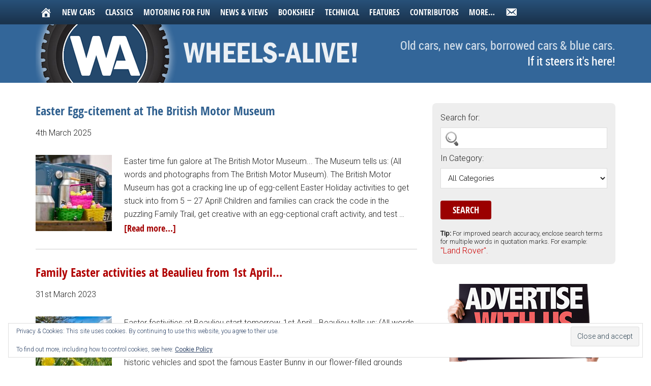

--- FILE ---
content_type: text/html; charset=UTF-8
request_url: https://www.wheels-alive.co.uk/tag/easter/
body_size: 19795
content:
<!DOCTYPE html>
<html lang="en-GB">
<head >
<meta charset="UTF-8" />
		<meta name="robots" content="noindex" />
		<meta name="viewport" content="width=device-width, initial-scale=1" />
<title>Easter – Wheels Alive</title>
<meta name='robots' content='max-image-preview:large' />
	<style>img:is([sizes="auto" i], [sizes^="auto," i]) { contain-intrinsic-size: 3000px 1500px }</style>
	<!-- Jetpack Site Verification Tags -->
<script>window._wca = window._wca || [];</script>
<link rel='dns-prefetch' href='//static.addtoany.com' />
<link rel='dns-prefetch' href='//www.wheels-alive.co.uk' />
<link rel='dns-prefetch' href='//stats.wp.com' />
<link rel='dns-prefetch' href='//www.googletagmanager.com' />
<link rel='dns-prefetch' href='//fonts.googleapis.com' />
<link rel='dns-prefetch' href='//maxcdn.bootstrapcdn.com' />
<link rel='dns-prefetch' href='//v0.wordpress.com' />
<link rel='preconnect' href='//c0.wp.com' />
<link rel="alternate" type="application/rss+xml" title="Wheels Alive &raquo; Feed" href="https://www.wheels-alive.co.uk/feed/" />
<link rel="alternate" type="application/rss+xml" title="Wheels Alive &raquo; Comments Feed" href="https://www.wheels-alive.co.uk/comments/feed/" />
<link rel="alternate" type="application/rss+xml" title="Wheels Alive &raquo; Easter Tag Feed" href="https://www.wheels-alive.co.uk/tag/easter/feed/" />
<link rel="canonical" href="https://www.wheels-alive.co.uk/tag/easter/" />
<script type="text/javascript">
/* <![CDATA[ */
window._wpemojiSettings = {"baseUrl":"https:\/\/s.w.org\/images\/core\/emoji\/15.0.3\/72x72\/","ext":".png","svgUrl":"https:\/\/s.w.org\/images\/core\/emoji\/15.0.3\/svg\/","svgExt":".svg","source":{"concatemoji":"https:\/\/www.wheels-alive.co.uk\/wp-includes\/js\/wp-emoji-release.min.js?ver=10e8e6dca07e047df833174db12801ba"}};
/*! This file is auto-generated */
!function(i,n){var o,s,e;function c(e){try{var t={supportTests:e,timestamp:(new Date).valueOf()};sessionStorage.setItem(o,JSON.stringify(t))}catch(e){}}function p(e,t,n){e.clearRect(0,0,e.canvas.width,e.canvas.height),e.fillText(t,0,0);var t=new Uint32Array(e.getImageData(0,0,e.canvas.width,e.canvas.height).data),r=(e.clearRect(0,0,e.canvas.width,e.canvas.height),e.fillText(n,0,0),new Uint32Array(e.getImageData(0,0,e.canvas.width,e.canvas.height).data));return t.every(function(e,t){return e===r[t]})}function u(e,t,n){switch(t){case"flag":return n(e,"\ud83c\udff3\ufe0f\u200d\u26a7\ufe0f","\ud83c\udff3\ufe0f\u200b\u26a7\ufe0f")?!1:!n(e,"\ud83c\uddfa\ud83c\uddf3","\ud83c\uddfa\u200b\ud83c\uddf3")&&!n(e,"\ud83c\udff4\udb40\udc67\udb40\udc62\udb40\udc65\udb40\udc6e\udb40\udc67\udb40\udc7f","\ud83c\udff4\u200b\udb40\udc67\u200b\udb40\udc62\u200b\udb40\udc65\u200b\udb40\udc6e\u200b\udb40\udc67\u200b\udb40\udc7f");case"emoji":return!n(e,"\ud83d\udc26\u200d\u2b1b","\ud83d\udc26\u200b\u2b1b")}return!1}function f(e,t,n){var r="undefined"!=typeof WorkerGlobalScope&&self instanceof WorkerGlobalScope?new OffscreenCanvas(300,150):i.createElement("canvas"),a=r.getContext("2d",{willReadFrequently:!0}),o=(a.textBaseline="top",a.font="600 32px Arial",{});return e.forEach(function(e){o[e]=t(a,e,n)}),o}function t(e){var t=i.createElement("script");t.src=e,t.defer=!0,i.head.appendChild(t)}"undefined"!=typeof Promise&&(o="wpEmojiSettingsSupports",s=["flag","emoji"],n.supports={everything:!0,everythingExceptFlag:!0},e=new Promise(function(e){i.addEventListener("DOMContentLoaded",e,{once:!0})}),new Promise(function(t){var n=function(){try{var e=JSON.parse(sessionStorage.getItem(o));if("object"==typeof e&&"number"==typeof e.timestamp&&(new Date).valueOf()<e.timestamp+604800&&"object"==typeof e.supportTests)return e.supportTests}catch(e){}return null}();if(!n){if("undefined"!=typeof Worker&&"undefined"!=typeof OffscreenCanvas&&"undefined"!=typeof URL&&URL.createObjectURL&&"undefined"!=typeof Blob)try{var e="postMessage("+f.toString()+"("+[JSON.stringify(s),u.toString(),p.toString()].join(",")+"));",r=new Blob([e],{type:"text/javascript"}),a=new Worker(URL.createObjectURL(r),{name:"wpTestEmojiSupports"});return void(a.onmessage=function(e){c(n=e.data),a.terminate(),t(n)})}catch(e){}c(n=f(s,u,p))}t(n)}).then(function(e){for(var t in e)n.supports[t]=e[t],n.supports.everything=n.supports.everything&&n.supports[t],"flag"!==t&&(n.supports.everythingExceptFlag=n.supports.everythingExceptFlag&&n.supports[t]);n.supports.everythingExceptFlag=n.supports.everythingExceptFlag&&!n.supports.flag,n.DOMReady=!1,n.readyCallback=function(){n.DOMReady=!0}}).then(function(){return e}).then(function(){var e;n.supports.everything||(n.readyCallback(),(e=n.source||{}).concatemoji?t(e.concatemoji):e.wpemoji&&e.twemoji&&(t(e.twemoji),t(e.wpemoji)))}))}((window,document),window._wpemojiSettings);
/* ]]> */
</script>
<!-- www.wheels-alive.co.uk is managing ads with Advanced Ads 2.0.16 – https://wpadvancedads.com/ --><script id="wheel-ready">
			window.advanced_ads_ready=function(e,a){a=a||"complete";var d=function(e){return"interactive"===a?"loading"!==e:"complete"===e};d(document.readyState)?e():document.addEventListener("readystatechange",(function(a){d(a.target.readyState)&&e()}),{once:"interactive"===a})},window.advanced_ads_ready_queue=window.advanced_ads_ready_queue||[];		</script>
		<link rel='stylesheet' id='magazine-pro-theme-css' href='https://www.wheels-alive.co.uk/wp-content/themes/magazine-pro/style.css?ver=3.4.4' type='text/css' media='all' />
<style id='wp-emoji-styles-inline-css' type='text/css'>

	img.wp-smiley, img.emoji {
		display: inline !important;
		border: none !important;
		box-shadow: none !important;
		height: 1em !important;
		width: 1em !important;
		margin: 0 0.07em !important;
		vertical-align: -0.1em !important;
		background: none !important;
		padding: 0 !important;
	}
</style>
<link rel='stylesheet' id='wp-block-library-css' href='https://c0.wp.com/c/6.7.4/wp-includes/css/dist/block-library/style.min.css' type='text/css' media='all' />
<link rel='stylesheet' id='mediaelement-css' href='https://c0.wp.com/c/6.7.4/wp-includes/js/mediaelement/mediaelementplayer-legacy.min.css' type='text/css' media='all' />
<link rel='stylesheet' id='wp-mediaelement-css' href='https://c0.wp.com/c/6.7.4/wp-includes/js/mediaelement/wp-mediaelement.min.css' type='text/css' media='all' />
<style id='jetpack-sharing-buttons-style-inline-css' type='text/css'>
.jetpack-sharing-buttons__services-list{display:flex;flex-direction:row;flex-wrap:wrap;gap:0;list-style-type:none;margin:5px;padding:0}.jetpack-sharing-buttons__services-list.has-small-icon-size{font-size:12px}.jetpack-sharing-buttons__services-list.has-normal-icon-size{font-size:16px}.jetpack-sharing-buttons__services-list.has-large-icon-size{font-size:24px}.jetpack-sharing-buttons__services-list.has-huge-icon-size{font-size:36px}@media print{.jetpack-sharing-buttons__services-list{display:none!important}}.editor-styles-wrapper .wp-block-jetpack-sharing-buttons{gap:0;padding-inline-start:0}ul.jetpack-sharing-buttons__services-list.has-background{padding:1.25em 2.375em}
</style>
<style id='classic-theme-styles-inline-css' type='text/css'>
/*! This file is auto-generated */
.wp-block-button__link{color:#fff;background-color:#32373c;border-radius:9999px;box-shadow:none;text-decoration:none;padding:calc(.667em + 2px) calc(1.333em + 2px);font-size:1.125em}.wp-block-file__button{background:#32373c;color:#fff;text-decoration:none}
</style>
<style id='global-styles-inline-css' type='text/css'>
:root{--wp--preset--aspect-ratio--square: 1;--wp--preset--aspect-ratio--4-3: 4/3;--wp--preset--aspect-ratio--3-4: 3/4;--wp--preset--aspect-ratio--3-2: 3/2;--wp--preset--aspect-ratio--2-3: 2/3;--wp--preset--aspect-ratio--16-9: 16/9;--wp--preset--aspect-ratio--9-16: 9/16;--wp--preset--color--black: #000000;--wp--preset--color--cyan-bluish-gray: #abb8c3;--wp--preset--color--white: #ffffff;--wp--preset--color--pale-pink: #f78da7;--wp--preset--color--vivid-red: #cf2e2e;--wp--preset--color--luminous-vivid-orange: #ff6900;--wp--preset--color--luminous-vivid-amber: #fcb900;--wp--preset--color--light-green-cyan: #7bdcb5;--wp--preset--color--vivid-green-cyan: #00d084;--wp--preset--color--pale-cyan-blue: #8ed1fc;--wp--preset--color--vivid-cyan-blue: #0693e3;--wp--preset--color--vivid-purple: #9b51e0;--wp--preset--gradient--vivid-cyan-blue-to-vivid-purple: linear-gradient(135deg,rgba(6,147,227,1) 0%,rgb(155,81,224) 100%);--wp--preset--gradient--light-green-cyan-to-vivid-green-cyan: linear-gradient(135deg,rgb(122,220,180) 0%,rgb(0,208,130) 100%);--wp--preset--gradient--luminous-vivid-amber-to-luminous-vivid-orange: linear-gradient(135deg,rgba(252,185,0,1) 0%,rgba(255,105,0,1) 100%);--wp--preset--gradient--luminous-vivid-orange-to-vivid-red: linear-gradient(135deg,rgba(255,105,0,1) 0%,rgb(207,46,46) 100%);--wp--preset--gradient--very-light-gray-to-cyan-bluish-gray: linear-gradient(135deg,rgb(238,238,238) 0%,rgb(169,184,195) 100%);--wp--preset--gradient--cool-to-warm-spectrum: linear-gradient(135deg,rgb(74,234,220) 0%,rgb(151,120,209) 20%,rgb(207,42,186) 40%,rgb(238,44,130) 60%,rgb(251,105,98) 80%,rgb(254,248,76) 100%);--wp--preset--gradient--blush-light-purple: linear-gradient(135deg,rgb(255,206,236) 0%,rgb(152,150,240) 100%);--wp--preset--gradient--blush-bordeaux: linear-gradient(135deg,rgb(254,205,165) 0%,rgb(254,45,45) 50%,rgb(107,0,62) 100%);--wp--preset--gradient--luminous-dusk: linear-gradient(135deg,rgb(255,203,112) 0%,rgb(199,81,192) 50%,rgb(65,88,208) 100%);--wp--preset--gradient--pale-ocean: linear-gradient(135deg,rgb(255,245,203) 0%,rgb(182,227,212) 50%,rgb(51,167,181) 100%);--wp--preset--gradient--electric-grass: linear-gradient(135deg,rgb(202,248,128) 0%,rgb(113,206,126) 100%);--wp--preset--gradient--midnight: linear-gradient(135deg,rgb(2,3,129) 0%,rgb(40,116,252) 100%);--wp--preset--font-size--small: 13px;--wp--preset--font-size--medium: 20px;--wp--preset--font-size--large: 36px;--wp--preset--font-size--x-large: 42px;--wp--preset--font-family--inter: "Inter", sans-serif;--wp--preset--font-family--cardo: Cardo;--wp--preset--spacing--20: 0.44rem;--wp--preset--spacing--30: 0.67rem;--wp--preset--spacing--40: 1rem;--wp--preset--spacing--50: 1.5rem;--wp--preset--spacing--60: 2.25rem;--wp--preset--spacing--70: 3.38rem;--wp--preset--spacing--80: 5.06rem;--wp--preset--shadow--natural: 6px 6px 9px rgba(0, 0, 0, 0.2);--wp--preset--shadow--deep: 12px 12px 50px rgba(0, 0, 0, 0.4);--wp--preset--shadow--sharp: 6px 6px 0px rgba(0, 0, 0, 0.2);--wp--preset--shadow--outlined: 6px 6px 0px -3px rgba(255, 255, 255, 1), 6px 6px rgba(0, 0, 0, 1);--wp--preset--shadow--crisp: 6px 6px 0px rgba(0, 0, 0, 1);}:where(.is-layout-flex){gap: 0.5em;}:where(.is-layout-grid){gap: 0.5em;}body .is-layout-flex{display: flex;}.is-layout-flex{flex-wrap: wrap;align-items: center;}.is-layout-flex > :is(*, div){margin: 0;}body .is-layout-grid{display: grid;}.is-layout-grid > :is(*, div){margin: 0;}:where(.wp-block-columns.is-layout-flex){gap: 2em;}:where(.wp-block-columns.is-layout-grid){gap: 2em;}:where(.wp-block-post-template.is-layout-flex){gap: 1.25em;}:where(.wp-block-post-template.is-layout-grid){gap: 1.25em;}.has-black-color{color: var(--wp--preset--color--black) !important;}.has-cyan-bluish-gray-color{color: var(--wp--preset--color--cyan-bluish-gray) !important;}.has-white-color{color: var(--wp--preset--color--white) !important;}.has-pale-pink-color{color: var(--wp--preset--color--pale-pink) !important;}.has-vivid-red-color{color: var(--wp--preset--color--vivid-red) !important;}.has-luminous-vivid-orange-color{color: var(--wp--preset--color--luminous-vivid-orange) !important;}.has-luminous-vivid-amber-color{color: var(--wp--preset--color--luminous-vivid-amber) !important;}.has-light-green-cyan-color{color: var(--wp--preset--color--light-green-cyan) !important;}.has-vivid-green-cyan-color{color: var(--wp--preset--color--vivid-green-cyan) !important;}.has-pale-cyan-blue-color{color: var(--wp--preset--color--pale-cyan-blue) !important;}.has-vivid-cyan-blue-color{color: var(--wp--preset--color--vivid-cyan-blue) !important;}.has-vivid-purple-color{color: var(--wp--preset--color--vivid-purple) !important;}.has-black-background-color{background-color: var(--wp--preset--color--black) !important;}.has-cyan-bluish-gray-background-color{background-color: var(--wp--preset--color--cyan-bluish-gray) !important;}.has-white-background-color{background-color: var(--wp--preset--color--white) !important;}.has-pale-pink-background-color{background-color: var(--wp--preset--color--pale-pink) !important;}.has-vivid-red-background-color{background-color: var(--wp--preset--color--vivid-red) !important;}.has-luminous-vivid-orange-background-color{background-color: var(--wp--preset--color--luminous-vivid-orange) !important;}.has-luminous-vivid-amber-background-color{background-color: var(--wp--preset--color--luminous-vivid-amber) !important;}.has-light-green-cyan-background-color{background-color: var(--wp--preset--color--light-green-cyan) !important;}.has-vivid-green-cyan-background-color{background-color: var(--wp--preset--color--vivid-green-cyan) !important;}.has-pale-cyan-blue-background-color{background-color: var(--wp--preset--color--pale-cyan-blue) !important;}.has-vivid-cyan-blue-background-color{background-color: var(--wp--preset--color--vivid-cyan-blue) !important;}.has-vivid-purple-background-color{background-color: var(--wp--preset--color--vivid-purple) !important;}.has-black-border-color{border-color: var(--wp--preset--color--black) !important;}.has-cyan-bluish-gray-border-color{border-color: var(--wp--preset--color--cyan-bluish-gray) !important;}.has-white-border-color{border-color: var(--wp--preset--color--white) !important;}.has-pale-pink-border-color{border-color: var(--wp--preset--color--pale-pink) !important;}.has-vivid-red-border-color{border-color: var(--wp--preset--color--vivid-red) !important;}.has-luminous-vivid-orange-border-color{border-color: var(--wp--preset--color--luminous-vivid-orange) !important;}.has-luminous-vivid-amber-border-color{border-color: var(--wp--preset--color--luminous-vivid-amber) !important;}.has-light-green-cyan-border-color{border-color: var(--wp--preset--color--light-green-cyan) !important;}.has-vivid-green-cyan-border-color{border-color: var(--wp--preset--color--vivid-green-cyan) !important;}.has-pale-cyan-blue-border-color{border-color: var(--wp--preset--color--pale-cyan-blue) !important;}.has-vivid-cyan-blue-border-color{border-color: var(--wp--preset--color--vivid-cyan-blue) !important;}.has-vivid-purple-border-color{border-color: var(--wp--preset--color--vivid-purple) !important;}.has-vivid-cyan-blue-to-vivid-purple-gradient-background{background: var(--wp--preset--gradient--vivid-cyan-blue-to-vivid-purple) !important;}.has-light-green-cyan-to-vivid-green-cyan-gradient-background{background: var(--wp--preset--gradient--light-green-cyan-to-vivid-green-cyan) !important;}.has-luminous-vivid-amber-to-luminous-vivid-orange-gradient-background{background: var(--wp--preset--gradient--luminous-vivid-amber-to-luminous-vivid-orange) !important;}.has-luminous-vivid-orange-to-vivid-red-gradient-background{background: var(--wp--preset--gradient--luminous-vivid-orange-to-vivid-red) !important;}.has-very-light-gray-to-cyan-bluish-gray-gradient-background{background: var(--wp--preset--gradient--very-light-gray-to-cyan-bluish-gray) !important;}.has-cool-to-warm-spectrum-gradient-background{background: var(--wp--preset--gradient--cool-to-warm-spectrum) !important;}.has-blush-light-purple-gradient-background{background: var(--wp--preset--gradient--blush-light-purple) !important;}.has-blush-bordeaux-gradient-background{background: var(--wp--preset--gradient--blush-bordeaux) !important;}.has-luminous-dusk-gradient-background{background: var(--wp--preset--gradient--luminous-dusk) !important;}.has-pale-ocean-gradient-background{background: var(--wp--preset--gradient--pale-ocean) !important;}.has-electric-grass-gradient-background{background: var(--wp--preset--gradient--electric-grass) !important;}.has-midnight-gradient-background{background: var(--wp--preset--gradient--midnight) !important;}.has-small-font-size{font-size: var(--wp--preset--font-size--small) !important;}.has-medium-font-size{font-size: var(--wp--preset--font-size--medium) !important;}.has-large-font-size{font-size: var(--wp--preset--font-size--large) !important;}.has-x-large-font-size{font-size: var(--wp--preset--font-size--x-large) !important;}
:where(.wp-block-post-template.is-layout-flex){gap: 1.25em;}:where(.wp-block-post-template.is-layout-grid){gap: 1.25em;}
:where(.wp-block-columns.is-layout-flex){gap: 2em;}:where(.wp-block-columns.is-layout-grid){gap: 2em;}
:root :where(.wp-block-pullquote){font-size: 1.5em;line-height: 1.6;}
</style>
<link rel='stylesheet' id='cpsh-shortcodes-css' href='https://www.wheels-alive.co.uk/wp-content/plugins/column-shortcodes//assets/css/shortcodes.css?ver=1.0.1' type='text/css' media='all' />
<link rel='stylesheet' id='searchandfilter-css' href='https://www.wheels-alive.co.uk/wp-content/plugins/search-filter/style.css?ver=1' type='text/css' media='all' />
<link rel='stylesheet' id='woocommerce-layout-css' href='https://c0.wp.com/p/woocommerce/10.3.7/assets/css/woocommerce-layout.css' type='text/css' media='all' />
<style id='woocommerce-layout-inline-css' type='text/css'>

	.infinite-scroll .woocommerce-pagination {
		display: none;
	}
</style>
<link rel='stylesheet' id='woocommerce-smallscreen-css' href='https://c0.wp.com/p/woocommerce/10.3.7/assets/css/woocommerce-smallscreen.css' type='text/css' media='only screen and (max-width: 768px)' />
<link rel='stylesheet' id='woocommerce-general-css' href='https://c0.wp.com/p/woocommerce/10.3.7/assets/css/woocommerce.css' type='text/css' media='all' />
<style id='woocommerce-inline-inline-css' type='text/css'>
.woocommerce form .form-row .required { visibility: visible; }
</style>
<link rel='stylesheet' id='brands-styles-css' href='https://c0.wp.com/p/woocommerce/10.3.7/assets/css/brands.css' type='text/css' media='all' />
<link rel='stylesheet' id='dashicons-css' href='https://c0.wp.com/c/6.7.4/wp-includes/css/dashicons.min.css' type='text/css' media='all' />
<link rel='stylesheet' id='google-fonts-css' href='//fonts.googleapis.com/css?family=Roboto%3A300%2C400%7CRaleway%3A400%2C500%2C900&#038;ver=3.4.4' type='text/css' media='all' />
<link rel='stylesheet' id='simple-social-icons-font-css' href='https://www.wheels-alive.co.uk/wp-content/plugins/simple-social-icons/css/style.css?ver=4.0.0' type='text/css' media='all' />
<style id='jetpack_facebook_likebox-inline-css' type='text/css'>
.widget_facebook_likebox {
	overflow: hidden;
}

</style>
<link rel='stylesheet' id='slb_core-css' href='https://www.wheels-alive.co.uk/wp-content/plugins/simple-lightbox/client/css/app.css?ver=2.9.4' type='text/css' media='all' />
<link rel='stylesheet' id='font-awesome-css' href='//maxcdn.bootstrapcdn.com/font-awesome/4.3.0/css/font-awesome.min.css?ver=4.3.0' type='text/css' media='all' />
<link rel='stylesheet' id='dkpdf-frontend-css' href='https://www.wheels-alive.co.uk/wp-content/plugins/dk-pdf/build/frontend-style.css?ver=2.3.1' type='text/css' media='all' />
<link rel='stylesheet' id='addtoany-css' href='https://www.wheels-alive.co.uk/wp-content/plugins/add-to-any/addtoany.min.css?ver=1.16' type='text/css' media='all' />
<script type="text/javascript" id="addtoany-core-js-before">
/* <![CDATA[ */
window.a2a_config=window.a2a_config||{};a2a_config.callbacks=[];a2a_config.overlays=[];a2a_config.templates={};a2a_localize = {
	Share: "Share",
	Save: "Save",
	Subscribe: "Subscribe",
	Email: "Email",
	Bookmark: "Bookmark",
	ShowAll: "Show All",
	ShowLess: "Show less",
	FindServices: "Find service(s)",
	FindAnyServiceToAddTo: "Instantly find any service to add to",
	PoweredBy: "Powered by",
	ShareViaEmail: "Share via email",
	SubscribeViaEmail: "Subscribe via email",
	BookmarkInYourBrowser: "Bookmark in your browser",
	BookmarkInstructions: "Press Ctrl+D or \u2318+D to bookmark this page",
	AddToYourFavorites: "Add to your favourites",
	SendFromWebOrProgram: "Send from any email address or email program",
	EmailProgram: "Email program",
	More: "More&#8230;",
	ThanksForSharing: "Thanks for sharing!",
	ThanksForFollowing: "Thanks for following!"
};
/* ]]> */
</script>
<script type="text/javascript" defer src="https://static.addtoany.com/menu/page.js" id="addtoany-core-js"></script>
<script type="text/javascript" src="https://c0.wp.com/c/6.7.4/wp-includes/js/jquery/jquery.min.js" id="jquery-core-js"></script>
<script type="text/javascript" src="https://c0.wp.com/c/6.7.4/wp-includes/js/jquery/jquery-migrate.min.js" id="jquery-migrate-js"></script>
<script type="text/javascript" defer src="https://www.wheels-alive.co.uk/wp-content/plugins/add-to-any/addtoany.min.js?ver=1.1" id="addtoany-jquery-js"></script>
<script type="text/javascript" src="https://c0.wp.com/p/woocommerce/10.3.7/assets/js/jquery-blockui/jquery.blockUI.min.js" id="wc-jquery-blockui-js" data-wp-strategy="defer"></script>
<script type="text/javascript" id="wc-add-to-cart-js-extra">
/* <![CDATA[ */
var wc_add_to_cart_params = {"ajax_url":"\/wp-admin\/admin-ajax.php","wc_ajax_url":"\/?wc-ajax=%%endpoint%%","i18n_view_cart":"View basket","cart_url":"https:\/\/www.wheels-alive.co.uk\/basket\/","is_cart":"","cart_redirect_after_add":"yes"};
/* ]]> */
</script>
<script type="text/javascript" src="https://c0.wp.com/p/woocommerce/10.3.7/assets/js/frontend/add-to-cart.min.js" id="wc-add-to-cart-js" defer="defer" data-wp-strategy="defer"></script>
<script type="text/javascript" src="https://c0.wp.com/p/woocommerce/10.3.7/assets/js/js-cookie/js.cookie.min.js" id="wc-js-cookie-js" data-wp-strategy="defer"></script>
<script type="text/javascript" id="advanced-ads-advanced-js-js-extra">
/* <![CDATA[ */
var advads_options = {"blog_id":"1","privacy":{"enabled":false,"state":"not_needed"}};
/* ]]> */
</script>
<script type="text/javascript" src="https://www.wheels-alive.co.uk/wp-content/plugins/advanced-ads/public/assets/js/advanced.min.js?ver=2.0.16" id="advanced-ads-advanced-js-js"></script>
<script type="text/javascript" src="https://www.wheels-alive.co.uk/wp-content/themes/magazine-pro/js/entry-date.js?ver=1.0.0" id="magazine-entry-date-js"></script>
<script type="text/javascript" src="https://www.wheels-alive.co.uk/wp-content/themes/magazine-pro/js/responsive-menu.js?ver=1.0.0" id="magazine-responsive-menu-js"></script>
<script type="text/javascript" src="https://stats.wp.com/s-202605.js" id="woocommerce-analytics-js" defer="defer" data-wp-strategy="defer"></script>

<!-- Google tag (gtag.js) snippet added by Site Kit -->
<!-- Google Analytics snippet added by Site Kit -->
<script type="text/javascript" src="https://www.googletagmanager.com/gtag/js?id=GT-WKP72QCR" id="google_gtagjs-js" async></script>
<script type="text/javascript" id="google_gtagjs-js-after">
/* <![CDATA[ */
window.dataLayer = window.dataLayer || [];function gtag(){dataLayer.push(arguments);}
gtag("set","linker",{"domains":["www.wheels-alive.co.uk"]});
gtag("js", new Date());
gtag("set", "developer_id.dZTNiMT", true);
gtag("config", "GT-WKP72QCR");
 window._googlesitekit = window._googlesitekit || {}; window._googlesitekit.throttledEvents = []; window._googlesitekit.gtagEvent = (name, data) => { var key = JSON.stringify( { name, data } ); if ( !! window._googlesitekit.throttledEvents[ key ] ) { return; } window._googlesitekit.throttledEvents[ key ] = true; setTimeout( () => { delete window._googlesitekit.throttledEvents[ key ]; }, 5 ); gtag( "event", name, { ...data, event_source: "site-kit" } ); }; 
/* ]]> */
</script>
<link rel="https://api.w.org/" href="https://www.wheels-alive.co.uk/wp-json/" /><link rel="alternate" title="JSON" type="application/json" href="https://www.wheels-alive.co.uk/wp-json/wp/v2/tags/4094" /><link rel="EditURI" type="application/rsd+xml" title="RSD" href="https://www.wheels-alive.co.uk/xmlrpc.php?rsd" />
<meta name="generator" content="Site Kit by Google 1.171.0" />	<style>img#wpstats{display:none}</style>
		<script type="text/javascript">
		var advadsCfpQueue = [];
		var advadsCfpAd = function( adID ){
			if ( 'undefined' == typeof advadsProCfp ) { advadsCfpQueue.push( adID ) } else { advadsProCfp.addElement( adID ) }
		};
		</script>
		<link rel="pingback" href="https://www.wheels-alive.co.uk/xmlrpc.php" />
<style type="text/css">.site-title a { background: url(https://www.wheels-alive.co.uk/wp-content/uploads/2015/09/WHEELS-ALIVE.png) no-repeat !important; }</style>
	<noscript><style>.woocommerce-product-gallery{ opacity: 1 !important; }</style></noscript>
	
<!-- Google AdSense meta tags added by Site Kit -->
<meta name="google-adsense-platform-account" content="ca-host-pub-2644536267352236">
<meta name="google-adsense-platform-domain" content="sitekit.withgoogle.com">
<!-- End Google AdSense meta tags added by Site Kit -->

<!-- Jetpack Open Graph Tags -->
<meta property="og:type" content="website" />
<meta property="og:title" content="Easter – Wheels Alive" />
<meta property="og:url" content="https://www.wheels-alive.co.uk/tag/easter/" />
<meta property="og:site_name" content="Wheels Alive" />
<meta property="og:image" content="https://s0.wp.com/_si/?t=[base64].auEP6UEHzR8lTGVjm7Dv-ALFogkxnrsmxKi4PmxCG7UMQ" />
<meta property="og:image:width" content="1200" />
<meta property="og:image:height" content="630" />
<meta property="og:image:alt" content="" />
<meta property="og:locale" content="en_GB" />

<!-- End Jetpack Open Graph Tags -->
<script  async src="https://pagead2.googlesyndication.com/pagead/js/adsbygoogle.js?client=ca-pub-1232372547619737" crossorigin="anonymous"></script><style class='wp-fonts-local' type='text/css'>
@font-face{font-family:Inter;font-style:normal;font-weight:300 900;font-display:fallback;src:url('https://www.wheels-alive.co.uk/wp-content/plugins/woocommerce/assets/fonts/Inter-VariableFont_slnt,wght.woff2') format('woff2');font-stretch:normal;}
@font-face{font-family:Cardo;font-style:normal;font-weight:400;font-display:fallback;src:url('https://www.wheels-alive.co.uk/wp-content/plugins/woocommerce/assets/fonts/cardo_normal_400.woff2') format('woff2');}
</style>
<link rel="icon" href="https://www.wheels-alive.co.uk/wp-content/uploads/2025/01/cropped-Screenshot-2025-01-14-at-15.36.59-32x32.png" sizes="32x32" />
<link rel="icon" href="https://www.wheels-alive.co.uk/wp-content/uploads/2025/01/cropped-Screenshot-2025-01-14-at-15.36.59-192x192.png" sizes="192x192" />
<link rel="apple-touch-icon" href="https://www.wheels-alive.co.uk/wp-content/uploads/2025/01/cropped-Screenshot-2025-01-14-at-15.36.59-180x180.png" />
<meta name="msapplication-TileImage" content="https://www.wheels-alive.co.uk/wp-content/uploads/2025/01/cropped-Screenshot-2025-01-14-at-15.36.59-270x270.png" />
</head>
<body class="archive tag tag-easter tag-4094 theme-genesis woocommerce-no-js custom-header header-image content-sidebar genesis-breadcrumbs-hidden genesis-footer-widgets-visible primary-nav aa-prefix-wheel-" itemscope itemtype="https://schema.org/WebPage"><div class="site-container"><nav class="nav-primary" aria-label="Main" itemscope itemtype="https://schema.org/SiteNavigationElement"><div class="wrap"><ul id="menu-primary-navigation" class="menu genesis-nav-menu menu-primary"><li id="menu-item-796" class="menu-item menu-item-type-custom menu-item-object-custom menu-item-home menu-item-796"><a href="https://www.wheels-alive.co.uk/" itemprop="url"><span itemprop="name"><span class="dashicons dashicons-admin-home"></span></span></a></li>
<li id="menu-item-2511" class="menu-item menu-item-type-custom menu-item-object-custom menu-item-has-children menu-item-2511"><a href="#" itemprop="url"><span itemprop="name">New Cars</span></a>
<ul class="sub-menu">
	<li id="menu-item-1733" class="menu-item menu-item-type-taxonomy menu-item-object-category menu-item-1733"><a href="https://www.wheels-alive.co.uk/category/first-impressions/" itemprop="url"><span itemprop="name">First Impressions</span></a></li>
	<li id="menu-item-1734" class="menu-item menu-item-type-taxonomy menu-item-object-category menu-item-1734"><a href="https://www.wheels-alive.co.uk/category/road-tests/" itemprop="url"><span itemprop="name">Road Tests</span></a></li>
</ul>
</li>
<li id="menu-item-2512" class="menu-item menu-item-type-custom menu-item-object-custom menu-item-has-children menu-item-2512"><a href="#" itemprop="url"><span itemprop="name">Classics</span></a>
<ul class="sub-menu">
	<li id="menu-item-1735" class="menu-item menu-item-type-taxonomy menu-item-object-category menu-item-1735"><a href="https://www.wheels-alive.co.uk/category/classics/classic-profiles/" itemprop="url"><span itemprop="name">Classic Profiles</span></a></li>
	<li id="menu-item-3201" class="menu-item menu-item-type-taxonomy menu-item-object-category menu-item-3201"><a href="https://www.wheels-alive.co.uk/category/classics/classic-driving-impressions/" itemprop="url"><span itemprop="name">Classic Driving Impressions</span></a></li>
	<li id="menu-item-3654" class="menu-item menu-item-type-taxonomy menu-item-object-category menu-item-3654"><a href="https://www.wheels-alive.co.uk/category/classics/classics-information/" itemprop="url"><span itemprop="name">Classics Information</span></a></li>
	<li id="menu-item-1736" class="menu-item menu-item-type-taxonomy menu-item-object-category menu-item-1736"><a href="https://www.wheels-alive.co.uk/category/events-and-days-out/" itemprop="url"><span itemprop="name">Events and Days Out</span></a></li>
</ul>
</li>
<li id="menu-item-2520" class="menu-item menu-item-type-taxonomy menu-item-object-category menu-item-2520"><a href="https://www.wheels-alive.co.uk/category/motoring-for-fun/" itemprop="url"><span itemprop="name">Motoring For Fun</span></a></li>
<li id="menu-item-787" class="menu-item menu-item-type-taxonomy menu-item-object-category menu-item-787"><a href="https://www.wheels-alive.co.uk/category/news-views/" itemprop="url"><span itemprop="name">News &amp; Views</span></a></li>
<li id="menu-item-2514" class="menu-item menu-item-type-taxonomy menu-item-object-category menu-item-2514"><a href="https://www.wheels-alive.co.uk/category/bookshelf/" itemprop="url"><span itemprop="name">Bookshelf</span></a></li>
<li id="menu-item-2513" class="menu-item menu-item-type-custom menu-item-object-custom menu-item-has-children menu-item-2513"><a href="#" itemprop="url"><span itemprop="name">Technical</span></a>
<ul class="sub-menu">
	<li id="menu-item-1844" class="menu-item menu-item-type-taxonomy menu-item-object-category menu-item-1844"><a href="https://www.wheels-alive.co.uk/category/grumpy-old-mechanic/" itemprop="url"><span itemprop="name">Grumpy Old Mechanic</span></a></li>
	<li id="menu-item-1739" class="menu-item menu-item-type-taxonomy menu-item-object-category menu-item-1739"><a href="https://www.wheels-alive.co.uk/category/kims-tips/" itemprop="url"><span itemprop="name">Kim&#8217;s Tips</span></a></li>
</ul>
</li>
<li id="menu-item-3664" class="menu-item menu-item-type-custom menu-item-object-custom menu-item-has-children menu-item-3664"><a href="#" itemprop="url"><span itemprop="name">Features</span></a>
<ul class="sub-menu">
	<li id="menu-item-1846" class="menu-item menu-item-type-taxonomy menu-item-object-category menu-item-1846"><a href="https://www.wheels-alive.co.uk/category/visits/" itemprop="url"><span itemprop="name">Visits</span></a></li>
	<li id="menu-item-2521" class="menu-item menu-item-type-post_type menu-item-object-page menu-item-2521"><a href="https://www.wheels-alive.co.uk/track-days/" itemprop="url"><span itemprop="name">Track Days</span></a></li>
</ul>
</li>
<li id="menu-item-2516" class="menu-item menu-item-type-post_type menu-item-object-page menu-item-has-children menu-item-2516"><a href="https://www.wheels-alive.co.uk/contributors/" itemprop="url"><span itemprop="name">Contributors</span></a>
<ul class="sub-menu">
	<li id="menu-item-3667" class="menu-item menu-item-type-post_type menu-item-object-page menu-item-3667"><a href="https://www.wheels-alive.co.uk/contributors/" itemprop="url"><span itemprop="name">About our contributors</span></a></li>
	<li id="menu-item-3661" class="menu-item menu-item-type-taxonomy menu-item-object-category menu-item-3661"><a href="https://www.wheels-alive.co.uk/category/contributors/kim-henson/" itemprop="url"><span itemprop="name">Kim Henson</span></a></li>
	<li id="menu-item-3657" class="menu-item menu-item-type-taxonomy menu-item-object-category menu-item-3657"><a href="https://www.wheels-alive.co.uk/category/contributors/chris-adamson/" itemprop="url"><span itemprop="name">Chris Adamson</span></a></li>
	<li id="menu-item-3660" class="menu-item menu-item-type-taxonomy menu-item-object-category menu-item-3660"><a href="https://www.wheels-alive.co.uk/category/contributors/kieron-fennelly/" itemprop="url"><span itemprop="name">Kieron Fennelly</span></a></li>
	<li id="menu-item-14370" class="menu-item menu-item-type-taxonomy menu-item-object-category menu-item-14370"><a href="https://www.wheels-alive.co.uk/category/contributors/ant-henson/" itemprop="url"><span itemprop="name">Ant Henson</span></a></li>
	<li id="menu-item-14183" class="menu-item menu-item-type-taxonomy menu-item-object-category menu-item-14183"><a href="https://www.wheels-alive.co.uk/category/contributors/rachel-henson/" itemprop="url"><span itemprop="name">Rachel Henson</span></a></li>
	<li id="menu-item-4019" class="menu-item menu-item-type-taxonomy menu-item-object-category menu-item-4019"><a href="https://www.wheels-alive.co.uk/category/contributors/david-miles/" itemprop="url"><span itemprop="name">David Miles</span></a></li>
	<li id="menu-item-14182" class="menu-item menu-item-type-taxonomy menu-item-object-category menu-item-14182"><a href="https://www.wheels-alive.co.uk/category/contributors/gerald-morgan/" itemprop="url"><span itemprop="name">Gerald Morgan</span></a></li>
	<li id="menu-item-3658" class="menu-item menu-item-type-taxonomy menu-item-object-category menu-item-3658"><a href="https://www.wheels-alive.co.uk/category/contributors/dave-moss/" itemprop="url"><span itemprop="name">Dave Moss</span></a></li>
	<li id="menu-item-4385" class="menu-item menu-item-type-taxonomy menu-item-object-category menu-item-4385"><a href="https://www.wheels-alive.co.uk/category/contributors/dave-randle/" itemprop="url"><span itemprop="name">Dave Randle</span></a></li>
	<li id="menu-item-3662" class="menu-item menu-item-type-taxonomy menu-item-object-category menu-item-3662"><a href="https://www.wheels-alive.co.uk/category/contributors/robin-roberts/" itemprop="url"><span itemprop="name">Robin Roberts</span></a></li>
	<li id="menu-item-3663" class="menu-item menu-item-type-taxonomy menu-item-object-category menu-item-3663"><a href="https://www.wheels-alive.co.uk/category/contributors/tom-scanlan/" itemprop="url"><span itemprop="name">Tom Scanlan</span></a></li>
	<li id="menu-item-5971" class="menu-item menu-item-type-taxonomy menu-item-object-category menu-item-5971"><a href="https://www.wheels-alive.co.uk/category/contributors/glen-smale/" itemprop="url"><span itemprop="name">Glen Smale</span></a></li>
	<li id="menu-item-26472" class="menu-item menu-item-type-taxonomy menu-item-object-category menu-item-26472"><a href="https://www.wheels-alive.co.uk/category/contributors/jeremy-walton/" itemprop="url"><span itemprop="name">Jeremy Walton</span></a></li>
	<li id="menu-item-4563" class="menu-item menu-item-type-taxonomy menu-item-object-category menu-item-4563"><a href="https://www.wheels-alive.co.uk/category/contributors/keith-ward/" itemprop="url"><span itemprop="name">Keith Ward</span></a></li>
	<li id="menu-item-3659" class="menu-item menu-item-type-taxonomy menu-item-object-category menu-item-3659"><a href="https://www.wheels-alive.co.uk/category/contributors/john-price-williams/" itemprop="url"><span itemprop="name">John Price Williams</span></a></li>
</ul>
</li>
<li id="menu-item-3656" class="menu-item menu-item-type-custom menu-item-object-custom menu-item-has-children menu-item-3656"><a href="#" itemprop="url"><span itemprop="name">More&#8230;</span></a>
<ul class="sub-menu">
	<li id="menu-item-2517" class="menu-item menu-item-type-post_type menu-item-object-page menu-item-2517"><a href="https://www.wheels-alive.co.uk/introduction/" itemprop="url"><span itemprop="name">About Wheels Alive</span></a></li>
	<li id="menu-item-4195" class="menu-item menu-item-type-custom menu-item-object-custom menu-item-4195"><a href="https://www.wheels-alive.co.uk/getting-more-enjoyment-and-information-from-wheels-alive/" itemprop="url"><span itemprop="name">Tips for using this website</span></a></li>
	<li id="menu-item-2518" class="menu-item menu-item-type-post_type menu-item-object-page menu-item-2518"><a href="https://www.wheels-alive.co.uk/useful-links/" itemprop="url"><span itemprop="name">Useful Links</span></a></li>
</ul>
</li>
<li id="menu-item-2519" class="menu-item menu-item-type-post_type menu-item-object-page menu-item-2519"><a href="https://www.wheels-alive.co.uk/contact-2/" itemprop="url"><span itemprop="name"><span class="dashicons dashicons-email-alt"></span></span></a></li>
</ul></div></nav><header class="site-header" itemscope itemtype="https://schema.org/WPHeader"><div class="wrap"><div class="title-area"><p class="site-title" itemprop="headline"><a href="https://www.wheels-alive.co.uk/">Wheels Alive</a></p><p class="site-description" itemprop="description">Old cars, new cars, borrowed cars &amp; blue cars. If it steers it&#039;s here!</p></div><div class="widget-area header-widget-area"><section id="text-3" class="widget widget_text"><div class="widget-wrap">			<div class="textwidget"><p class="header-strapline">Old cars, new cars, borrowed cars & blue cars. <span style="color: #fff;">If it steers it's here!</span></p></div>
		</div></section>
<section id="eu_cookie_law_widget-2" class="widget widget_eu_cookie_law_widget"><div class="widget-wrap">
<div
	class="hide-on-button"
	data-hide-timeout="30"
	data-consent-expiration="180"
	id="eu-cookie-law"
>
	<form method="post" id="jetpack-eu-cookie-law-form">
		<input type="submit" value="Close and accept" class="accept" />
	</form>

	Privacy &amp; Cookies: This site uses cookies. By continuing to use this website, you agree to their use.<br />
<br />
To find out more, including how to control cookies, see here:
		<a href="https://automattic.com/cookies/" rel="nofollow">
		Cookie Policy	</a>
</div>
</div></section>
</div></div></header><div class="site-inner"><div class="content-sidebar-wrap"><main class="content"><article class="post-32774 post type-post status-publish format-standard has-post-thumbnail category-classics-information category-events-and-days-out category-news-views category-visits tag-british-motor-museum tag-easter entry" aria-label="Easter Egg-citement at The British Motor Museum" itemscope itemtype="https://schema.org/CreativeWork"><header class="entry-header"><h2 class="entry-title" itemprop="headline"><a class="entry-title-link" rel="bookmark" href="https://www.wheels-alive.co.uk/easter-egg-citement-at-the-british-motor-museum/">Easter Egg-citement at The British Motor Museum</a></h2>
 <p class="entry-meta"><time class="entry-time" itemprop="datePublished" datetime="2025-03-04T07:00:05+00:00">4th March 2025</time> </p></header><div class="entry-content" itemprop="text"><a class="entry-image-link" href="https://www.wheels-alive.co.uk/easter-egg-citement-at-the-british-motor-museum/" aria-hidden="true" tabindex="-1"><img width="150" height="150" src="https://www.wheels-alive.co.uk/wp-content/uploads/2025/02/Easter-at-the-Museum-150x150.jpg" class="alignleft post-image entry-image" alt="" itemprop="image" decoding="async" srcset="https://www.wheels-alive.co.uk/wp-content/uploads/2025/02/Easter-at-the-Museum-150x150.jpg 150w, https://www.wheels-alive.co.uk/wp-content/uploads/2025/02/Easter-at-the-Museum-300x300.jpg 300w, https://www.wheels-alive.co.uk/wp-content/uploads/2025/02/Easter-at-the-Museum-1024x1024.jpg 1024w, https://www.wheels-alive.co.uk/wp-content/uploads/2025/02/Easter-at-the-Museum-768x768.jpg 768w, https://www.wheels-alive.co.uk/wp-content/uploads/2025/02/Easter-at-the-Museum-100x100.jpg 100w, https://www.wheels-alive.co.uk/wp-content/uploads/2025/02/Easter-at-the-Museum-600x600.jpg 600w, https://www.wheels-alive.co.uk/wp-content/uploads/2025/02/Easter-at-the-Museum.jpg 1080w" sizes="(max-width: 150px) 100vw, 150px" /></a><p>Easter time fun galore at The British Motor Museum...
The Museum tells us:

(All words and photographs from The British Motor Museum).
The British Motor Museum has got a cracking line up of egg-cellent Easter Holiday activities to get stuck into from 5 – 27 April! Children and families can crack the code in the puzzling Family Trail, get creative with an egg-ceptional craft activity, and test &#x02026; <a href="https://www.wheels-alive.co.uk/easter-egg-citement-at-the-british-motor-museum/" class="more-link">[Read more...]</a></p></div></article><article class="post-26820 post type-post status-publish format-standard has-post-thumbnail category-classics-information category-events-and-days-out category-visits tag-beaulieu tag-easter entry" aria-label="Family Easter activities at Beaulieu from 1st April&#8230;" itemscope itemtype="https://schema.org/CreativeWork"><header class="entry-header"><h2 class="entry-title" itemprop="headline"><a class="entry-title-link" rel="bookmark" href="https://www.wheels-alive.co.uk/family-easter-activities-at-beaulieu-from-1st-april/">Family Easter activities at Beaulieu from 1st April&#8230;</a></h2>
 <p class="entry-meta"><time class="entry-time" itemprop="datePublished" datetime="2023-03-31T10:16:47+01:00">31st March 2023</time> </p></header><div class="entry-content" itemprop="text"><a class="entry-image-link" href="https://www.wheels-alive.co.uk/family-easter-activities-at-beaulieu-from-1st-april/" aria-hidden="true" tabindex="-1"><img width="150" height="150" src="https://www.wheels-alive.co.uk/wp-content/uploads/2023/03/PalaceHouseDaffodils-150x150.jpg" class="alignleft post-image entry-image" alt="" itemprop="image" decoding="async" loading="lazy" srcset="https://www.wheels-alive.co.uk/wp-content/uploads/2023/03/PalaceHouseDaffodils-150x150.jpg 150w, https://www.wheels-alive.co.uk/wp-content/uploads/2023/03/PalaceHouseDaffodils-100x100.jpg 100w" sizes="auto, (max-width: 150px) 100vw, 150px" /></a><p>Easter festivities at Beaulieu start tomorrow, 1st April…
Beaulieu tells us:

(All words and images from Beaulieu).

Hop, skip and jump into Easter at Beaulieu, where history comes to life between 1st – 16th April. Meet colourful characters, see historic vehicles and spot the famous Easter Bunny in our flower-filled grounds over Easter Weekend, where you’ll find traditional outdoor games for &#x02026; <a href="https://www.wheels-alive.co.uk/family-easter-activities-at-beaulieu-from-1st-april/" class="more-link">[Read more...]</a></p></div></article></main><aside class="sidebar sidebar-primary widget-area" role="complementary" aria-label="Primary Sidebar" itemscope itemtype="https://schema.org/WPSideBar"><section id="execphp-3" class="widget widget_execphp"><div class="widget-wrap">			<div class="execphpwidget"><!-- Start Relevanssi Search Form -->
<div id="category-search">
<form method="get" action="https://www.wheels-alive.co.uk">
    <div>
  <label for="Search for:">Search for:</label>
    <input type="text" value="" name="s" id="s" />


   <label for="In Category:">In Category:</label>
<select name='cat' id='cat' class='postform'>
	<option value='0' selected='selected'>All Categories</option>
	<option class="level-0 value="70">News & Views</option>
	<option disabled>NEW CARS</option>
	<option class="level-0 indented" value="328">- - First Impressions</option>
	<option class="level-0 indented" value="329">- - Roadtests</option>
	<option disabled>CLASSICS</option>
	<option class="level-0 indented" value="330">- - Classic Profiles</option>
	<option class="level-0 indented" value="694">- - Classic Driving Impressions</option>
	<option class="level-0 indented" value="771">- - Classic Information</option>
	<option class="level-0 indented" value="332">- - Events & Days Out</option>


	<option disabled>TECHNICAL</option>
	<option class="level-0 indented" value="334">- - Grumpy Old Mechanic</option>
	<option class="level-0 indented" value="335">- - Kim's Tips</option>

	<option disabled>FEATURES</option>
	<option class="level-0 indented" value="331">- - Motoring For Fun</option>
	<option class="level-0 indented" value="333">- - Visits</option>

	<option disabled>CONTRIBUTORS</option>
	<option class="level-0 indented" value="410" >- - All Contributors</option>
	<option class="level-0 indented" value="411">- - Kim Henson</option>
	<option class="level-0 indented" value="413">- - Chris Adamson</option>
	<option class="level-0 indented" value="749">- - Kieron Fennelly</option>
	<option class="level-0 indented" value="1323">- - Rachel Henson</option>
	<option class="level-0 indented" value="1034">- - Julian Leyton</option>
	<option class="level-0 indented" value="937">- - David Miles</option>
	<option class="level-0 indented" value="414">- - Dave Moss</option>
	<option class="level-0 indented" value="1078">- - Dave Randle</option>
	<option class="level-0 indented" value="433">- - Robin Roberts</option>
	<option class="level-0 indented" value="412">- - Tom Scanlan</option>
	<option class="level-0 indented" value="1260">- - Glen Smale</option>
	<option class="level-0 indented" value="1118">- - Keith Ward</option>
	<option class="level-0 indented" value="415">- - John Price Williams</option>



	<option class="level-0 value="336">Bookshelf</option>



</select></p>
    <input name="submit" type="submit" id="searchsubmit" value="Search" />
    </div>
</form>
<p style="margin-top: 20px;color: #222;font-size: 13px; line-height: 1.3;"><strong>Tip: </strong>For improved search accuracy, enclose search terms for multiple words in quotation marks. For example: <br /><span style="font-size: 16px;color:#cc0000"> "Land Rover".</span></p>
</div>

<!-- End Relevanssi Search Form -->
</div>
		</div></section>
<section id="media_image-2" class="widget widget_media_image"><div class="widget-wrap"><a href="https://www.wheels-alive.co.uk/contact-2/"><img width="340" height="170" src="https://www.wheels-alive.co.uk/wp-content/uploads/2016/07/advertise-with-us.png" class="image wp-image-5900 aligncenter attachment-full size-full" alt="Advertise with us" style="max-width: 100%; height: auto;" decoding="async" loading="lazy" srcset="https://www.wheels-alive.co.uk/wp-content/uploads/2016/07/advertise-with-us.png 340w, https://www.wheels-alive.co.uk/wp-content/uploads/2016/07/advertise-with-us-300x150.png 300w" sizes="auto, (max-width: 340px) 100vw, 340px" /></a></div></section>
<section id="featured-post-7" class="widget featured-content featuredpost"><div class="widget-wrap"><h4 class="widget-title widgettitle">Recent Posts</h4>
<article class="post-36155 post type-post status-publish format-standard has-post-thumbnail category-classics-information category-events-and-days-out category-news-views tag-monte-carlo-classique-historique-2026 tag-stirling-welcome-rally-particiants entry" aria-label="South via Stirling – in the Monte Carlo Classique/Historique Rally"><a href="https://www.wheels-alive.co.uk/south-via-stirling-in-the-monte-carlo-classique-historique-rally/" class="alignleft" aria-hidden="true" tabindex="-1"><img width="100" height="100" src="https://www.wheels-alive.co.uk/wp-content/uploads/2026/01/Stirling-3-copy-100x100.jpg" class="entry-image attachment-post" alt="" itemprop="image" decoding="async" loading="lazy" srcset="https://www.wheels-alive.co.uk/wp-content/uploads/2026/01/Stirling-3-copy-100x100.jpg 100w, https://www.wheels-alive.co.uk/wp-content/uploads/2026/01/Stirling-3-copy-150x150.jpg 150w" sizes="auto, (max-width: 100px) 100vw, 100px" /></a><header class="entry-header"><h2 class="entry-title" itemprop="headline"><a href="https://www.wheels-alive.co.uk/south-via-stirling-in-the-monte-carlo-classique-historique-rally/">South via Stirling – in the Monte Carlo Classique/Historique Rally</a></h2></header></article><article class="post-36136 post type-post status-publish format-standard has-post-thumbnail category-classics-information category-featured category-news-views tag-monte-carlo-classique-historique-2026 entry" aria-label="They are off&#8230; to Monte Carlo from the north of Scotland"><a href="https://www.wheels-alive.co.uk/they-are-off-to-monte-carlo-from-the-north-of-scotland/" class="alignleft" aria-hidden="true" tabindex="-1"><img width="100" height="100" src="https://www.wheels-alive.co.uk/wp-content/uploads/2026/01/Cortina-Lotus-Mark-II-MC26-00001-copy-100x100.jpg" class="entry-image attachment-post" alt="" itemprop="image" decoding="async" loading="lazy" srcset="https://www.wheels-alive.co.uk/wp-content/uploads/2026/01/Cortina-Lotus-Mark-II-MC26-00001-copy-100x100.jpg 100w, https://www.wheels-alive.co.uk/wp-content/uploads/2026/01/Cortina-Lotus-Mark-II-MC26-00001-copy-150x150.jpg 150w" sizes="auto, (max-width: 100px) 100vw, 100px" /></a><header class="entry-header"><h2 class="entry-title" itemprop="headline"><a href="https://www.wheels-alive.co.uk/they-are-off-to-monte-carlo-from-the-north-of-scotland/">They are off&#8230; to Monte Carlo from the north of Scotland</a></h2></header></article><article class="post-36086 post type-post status-publish format-standard has-post-thumbnail category-classics-information category-events-and-days-out category-featured category-news-views category-visits tag-national-motor-museum tag-sunbeam-1000hp-engine-damage tag-sunbeam-1000hp-restoration entry" aria-label="Restoration race is on after damage was discovered in the Sunbeam 1000HP Land Speed Record breaker&#8217;s front engine"><a href="https://www.wheels-alive.co.uk/restoration-race-is-on-after-damage-was-discovered-in-the-sunbeam-1000hp-land-speed-record-breakers-front-engine/" class="alignleft" aria-hidden="true" tabindex="-1"><img width="100" height="100" src="https://www.wheels-alive.co.uk/wp-content/uploads/2026/01/Major-Henry-Segrave-with-Sunbeam-1000hp-at-Daytona-Beach-in-Florida-copy-100x100.jpg" class="entry-image attachment-post" alt="" itemprop="image" decoding="async" loading="lazy" srcset="https://www.wheels-alive.co.uk/wp-content/uploads/2026/01/Major-Henry-Segrave-with-Sunbeam-1000hp-at-Daytona-Beach-in-Florida-copy-100x100.jpg 100w, https://www.wheels-alive.co.uk/wp-content/uploads/2026/01/Major-Henry-Segrave-with-Sunbeam-1000hp-at-Daytona-Beach-in-Florida-copy-150x150.jpg 150w" sizes="auto, (max-width: 100px) 100vw, 100px" /></a><header class="entry-header"><h2 class="entry-title" itemprop="headline"><a href="https://www.wheels-alive.co.uk/restoration-race-is-on-after-damage-was-discovered-in-the-sunbeam-1000hp-land-speed-record-breakers-front-engine/">Restoration race is on after damage was discovered in the Sunbeam 1000HP Land Speed Record breaker&#8217;s front engine</a></h2></header></article><article class="post-36081 post type-post status-publish format-standard has-post-thumbnail category-classics-information category-events-and-days-out category-news-views tag-ecosse-rallye-drivers-club tag-john-ogroats tag-monte-carlo-historique-rally entry" aria-label="Monte Carlo Historique Rally 2026 starts this Thursday, 29th January"><a href="https://www.wheels-alive.co.uk/monte-carlo-historique-rally-2026-starts-this-thursday-29th-january/" class="alignleft" aria-hidden="true" tabindex="-1"><img width="100" height="100" src="https://www.wheels-alive.co.uk/wp-content/uploads/2026/01/Datsun-3-100x100.jpeg" class="entry-image attachment-post" alt="" itemprop="image" decoding="async" loading="lazy" srcset="https://www.wheels-alive.co.uk/wp-content/uploads/2026/01/Datsun-3-100x100.jpeg 100w, https://www.wheels-alive.co.uk/wp-content/uploads/2026/01/Datsun-3-150x150.jpeg 150w" sizes="auto, (max-width: 100px) 100vw, 100px" /></a><header class="entry-header"><h2 class="entry-title" itemprop="headline"><a href="https://www.wheels-alive.co.uk/monte-carlo-historique-rally-2026-starts-this-thursday-29th-january/">Monte Carlo Historique Rally 2026 starts this Thursday, 29th January</a></h2></header></article><article class="post-36061 post type-post status-publish format-standard has-post-thumbnail category-featured category-road-tests category-robin-roberts tag-kia-ev4-road-test entry" aria-label="Kia EV4 GT Line hatchback – Road Test"><a href="https://www.wheels-alive.co.uk/kia-ev4-gt-line-road-test/" class="alignleft" aria-hidden="true" tabindex="-1"><img width="100" height="100" src="https://www.wheels-alive.co.uk/wp-content/uploads/2026/01/Kia-EV4-GT-Line-ext-static-profile-copy-100x100.jpg" class="entry-image attachment-post" alt="" itemprop="image" decoding="async" loading="lazy" srcset="https://www.wheels-alive.co.uk/wp-content/uploads/2026/01/Kia-EV4-GT-Line-ext-static-profile-copy-100x100.jpg 100w, https://www.wheels-alive.co.uk/wp-content/uploads/2026/01/Kia-EV4-GT-Line-ext-static-profile-copy-150x150.jpg 150w" sizes="auto, (max-width: 100px) 100vw, 100px" /></a><header class="entry-header"><h2 class="entry-title" itemprop="headline"><a href="https://www.wheels-alive.co.uk/kia-ev4-gt-line-road-test/">Kia EV4 GT Line hatchback – Road Test</a></h2></header></article><article class="post-36050 post type-post status-publish format-standard has-post-thumbnail category-classics-information category-events-and-days-out category-visits tag-half-term-at-beaulieu entry" aria-label="Fun at Beaulieu this February half-term"><a href="https://www.wheels-alive.co.uk/fun-at-beaulieu-this-february-half-term/" class="alignleft" aria-hidden="true" tabindex="-1"><img width="100" height="100" src="https://www.wheels-alive.co.uk/wp-content/uploads/2026/01/Beaulieu-February-half-term-Jack-Tuckers-handing-table-in-the-National-Motor-Museum-2-copy-100x100.jpg" class="entry-image attachment-post" alt="" itemprop="image" decoding="async" loading="lazy" srcset="https://www.wheels-alive.co.uk/wp-content/uploads/2026/01/Beaulieu-February-half-term-Jack-Tuckers-handing-table-in-the-National-Motor-Museum-2-copy-100x100.jpg 100w, https://www.wheels-alive.co.uk/wp-content/uploads/2026/01/Beaulieu-February-half-term-Jack-Tuckers-handing-table-in-the-National-Motor-Museum-2-copy-150x150.jpg 150w" sizes="auto, (max-width: 100px) 100vw, 100px" /></a><header class="entry-header"><h2 class="entry-title" itemprop="headline"><a href="https://www.wheels-alive.co.uk/fun-at-beaulieu-this-february-half-term/">Fun at Beaulieu this February half-term</a></h2></header></article><article class="post-36040 post type-post status-publish format-standard has-post-thumbnail category-dave-moss category-news-views tag-colours-for-new-vehicles tag-smmt entry" aria-label="Colours galore available on new vehicles; which ones are trendy?"><a href="https://www.wheels-alive.co.uk/colours-galore-available-on-new-vehicles-which-ones-are-trendy/" class="alignleft" aria-hidden="true" tabindex="-1"><img width="100" height="100" src="https://www.wheels-alive.co.uk/wp-content/uploads/2026/01/SMMT-DEF1302-SMMT-Car-colours-2025-01-150125-copy-100x100.png" class="entry-image attachment-post" alt="" itemprop="image" decoding="async" loading="lazy" srcset="https://www.wheels-alive.co.uk/wp-content/uploads/2026/01/SMMT-DEF1302-SMMT-Car-colours-2025-01-150125-copy-100x100.png 100w, https://www.wheels-alive.co.uk/wp-content/uploads/2026/01/SMMT-DEF1302-SMMT-Car-colours-2025-01-150125-copy-150x150.png 150w" sizes="auto, (max-width: 100px) 100vw, 100px" /></a><header class="entry-header"><h2 class="entry-title" itemprop="headline"><a href="https://www.wheels-alive.co.uk/colours-galore-available-on-new-vehicles-which-ones-are-trendy/">Colours galore available on new vehicles; which ones are trendy?</a></h2></header></article><article class="post-36003 post type-post status-publish format-standard has-post-thumbnail category-news-views tag-apprentice-passes-with-flying-colours tag-bucklers-hard-yacht-harbour-apprentice entry" aria-label="Second apprentice from Buckler&#8217;s Hard Yacht Harbour passes with flying colours, in record time"><a href="https://www.wheels-alive.co.uk/second-apprentice-from-bucklers-hard-yacht-harbour-passes-with-flying-colours-in-record-time/" class="alignleft" aria-hidden="true" tabindex="-1"><img width="100" height="100" src="https://www.wheels-alive.co.uk/wp-content/uploads/2026/01/Second-apprentice-at-Bucklers-Hard-Yacht-Harbour-George-Dunsdon-100x100.jpg" class="entry-image attachment-post" alt="" itemprop="image" decoding="async" loading="lazy" srcset="https://www.wheels-alive.co.uk/wp-content/uploads/2026/01/Second-apprentice-at-Bucklers-Hard-Yacht-Harbour-George-Dunsdon-100x100.jpg 100w, https://www.wheels-alive.co.uk/wp-content/uploads/2026/01/Second-apprentice-at-Bucklers-Hard-Yacht-Harbour-George-Dunsdon-150x150.jpg 150w" sizes="auto, (max-width: 100px) 100vw, 100px" /></a><header class="entry-header"><h2 class="entry-title" itemprop="headline"><a href="https://www.wheels-alive.co.uk/second-apprentice-from-bucklers-hard-yacht-harbour-passes-with-flying-colours-in-record-time/">Second apprentice from Buckler&#8217;s Hard Yacht Harbour passes with flying colours, in record time</a></h2></header></article></div></section>
<section id="featured-page-6" class="widget featured-content featuredpage"><div class="widget-wrap"><h4 class="widget-title widgettitle">Contributors</h4>
<article class="post-1851 page type-page status-publish entry" aria-label="Sidebar &#8211; Contributors"><div class="entry-content"><p><a href="https://www.wheels-alive.co.uk/contributors/"><img loading="lazy" decoding="async" class="aligncenter wp-image-3676" style="margin-botom: 4px;" src="https://www.wheels-alive.co.uk/wp-content/uploads/2015/09/contributors.jpg" alt="contributors" width="340" height="226" srcset="https://www.wheels-alive.co.uk/wp-content/uploads/2015/09/contributors.jpg 500w, https://www.wheels-alive.co.uk/wp-content/uploads/2015/09/contributors-300x200.jpg 300w" sizes="auto, (max-width: 340px) 100vw, 340px" /></a></p>
<p><strong>Our well-respected contributors live and breathe motor cars; aren&#8217;t we lucky?</strong></p>
<p>Contributors to the site include talented, highly-respected people (so they tell me) on the hallowed membership list of the Guild of Motoring Writers, and from the similarly well thought-of Western Group of Motoring Writers. In addition there are valued contributions from other knowledgeable and capable motoring writers who have something useful to say about all aspects of driving and running vehicles in the 21st Century. All of our team are passionate about motor cars!</p>
<hr />
<p><a href="https://www.wheels-alive.co.uk/contributors/">Read about our contributors  ››</a></p>
</div></article></div></section>
<section id="text-16" class="widget widget_text"><div class="widget-wrap"><h4 class="widget-title widgettitle">Tags</h4>
			<div class="textwidget"><div class="tag-cloud-2023">
<a href="https://www.wheels-alive.co.uk/tag/phev/" class="tag-cloud-link tag-link-1153 tag-link-position-1" style="font-size: 14px;">PHEV</a>
<a href="https://www.wheels-alive.co.uk/tag/coupe/" class="tag-cloud-link tag-link-1328 tag-link-position-2" style="font-size: 14px;">Coupé</a>
<a href="https://www.wheels-alive.co.uk/tag/ev/" class="tag-cloud-link tag-link-969 tag-link-position-3" style="font-size: 14px;">EV</a>
<a href="https://www.wheels-alive.co.uk/tag/city-car/" class="tag-cloud-link tag-link-808 tag-link-position-4" style="font-size: 14px;">City car</a>
<a href="https://www.wheels-alive.co.uk/tag/luxury-suv/" class="tag-cloud-link tag-link-1879 tag-link-position-5" style="font-size: 14px;">luxury SUV</a>
<a href="https://www.wheels-alive.co.uk/tag/crossover/" class="tag-cloud-link tag-link-623 tag-link-position-6" style="font-size: 14px;">crossover</a>
<a href="https://www.wheels-alive.co.uk/tag/large-suv/" class="tag-cloud-link tag-link-1581 tag-link-position-7" style="font-size: 14px;">large SUV</a>
<a href="https://www.wheels-alive.co.uk/tag/mpv/" class="tag-cloud-link tag-link-652 tag-link-position-8" style="font-size: 14px;">MPV</a>
<a href="https://www.wheels-alive.co.uk/tag/suv/" class="tag-cloud-link tag-link-615 tag-link-position-9" style="font-size: 14px;">SUV</a>
<a href="https://www.wheels-alive.co.uk/tag/saloon/" class="tag-cloud-link tag-link-648 tag-link-position-10" style="font-size: 14px;">saloon</a>
<a href="https://www.wheels-alive.co.uk/tag/seven-seater-suv/" class="tag-cloud-link tag-link-1555 tag-link-position-11" style="font-size: 14px;">Seven seater SUV</a>
<a href="https://www.wheels-alive.co.uk/tag/beaulieu/" class="tag-cloud-link tag-link-455 tag-link-position-12" style="font-size: 14px;">Beaulieu</a>
<a href="https://www.wheels-alive.co.uk/tag/suzuki/" class="tag-cloud-link tag-link-902 tag-link-position-13" style="font-size: 14px;">Suzuki</a>
<a href="https://www.wheels-alive.co.uk/tag/the-motor-ombudsman/" class="tag-cloud-link tag-link-2581 tag-link-position-14" style="font-size: 14px;">The Motor Ombudsman</a>
<a href="https://www.wheels-alive.co.uk/tag/all-electric/" class="tag-cloud-link tag-link-2151 tag-link-position-15" style="font-size: 14px;">all-electric</a>
<a href="https://www.wheels-alive.co.uk/tag/national-motor-museum/" class="tag-cloud-link tag-link-1024 tag-link-position-16" style="font-size: 14px;">National Motor Museum</a>
<a href="https://www.wheels-alive.co.uk/tag/hybrid/" class="tag-cloud-link tag-link-610 tag-link-position-17" style="font-size: 14px;">Hybrid</a>
<a href="https://www.wheels-alive.co.uk/tag/tyres/" class="tag-cloud-link tag-link-884 tag-link-position-18" style="font-size: 14px;">Tyres</a>
<a href="https://www.wheels-alive.co.uk/tag/estate/" class="tag-cloud-link tag-link-650 tag-link-position-19" style="font-size: 14px;">estate</a>
<a href="https://www.wheels-alive.co.uk/tag/estate-car/" class="tag-cloud-link tag-link-1306 tag-link-position-20" style="font-size: 14px;">Estate car</a>
<a href="https://www.wheels-alive.co.uk/tag/road-test/" class="tag-cloud-link tag-link-1097 tag-link-position-21" style="font-size: 14px;">road test</a>
<a href="https://www.wheels-alive.co.uk/tag/hatchback/" class="tag-cloud-link tag-link-710 tag-link-position-22" style="font-size: 14px;">hatchback</a>
<a href="https://www.wheels-alive.co.uk/tag/electric/" class="tag-cloud-link tag-link-612 tag-link-position-23" style="font-size: 14px;">Electric</a>
<a href="https://www.wheels-alive.co.uk/tag/4x4/" class="tag-cloud-link tag-link-637 tag-link-position-24" style="font-size: 14px;">4x4</a>
<a href="https://www.wheels-alive.co.uk/tag/plug-in-hybrid/" class="tag-cloud-link tag-link-1128 tag-link-position-25" style="font-size: 14px;">plug-in hybrid</a>
<a href="https://www.wheels-alive.co.uk/tag/five-door-hatchback/" class="tag-cloud-link tag-link-1483 tag-link-position-26" style="font-size: 14px;">five door hatchback</a>
<a href="https://www.wheels-alive.co.uk/tag/first-impressions/" class="tag-cloud-link tag-link-946 tag-link-position-27" style="font-size: 14px;">First Impressions</a>
<a href="https://www.wheels-alive.co.uk/tag/kia/" class="tag-cloud-link tag-link-705 tag-link-position-28" style="font-size: 14px;">Kia</a>
<a href="https://www.wheels-alive.co.uk/tag/british-motor-museum/" class="tag-cloud-link tag-link-1171 tag-link-position-29" style="font-size: 14px;">British Motor Museum</a>
<a href="https://www.wheels-alive.co.uk/tag/compact-suv/" class="tag-cloud-link tag-link-904 tag-link-position-30" style="font-size: 14px;">Compact SUV</a>
<div style="clear: both;"></div>
</div>
</div>
		</div></section>
<section id="text-7" class="widget widget_text"><div class="widget-wrap">			<div class="textwidget"><p><a href="https://www.wheels-alive.co.uk/tags/">All Tags ››</a></p>
</div>
		</div></section>
</aside></div></div><div class="footer-widgets"><div class="wrap"><div class="widget-area footer-widgets-1 footer-widget-area"><section id="facebook-likebox-4" class="widget widget_facebook_likebox"><div class="widget-wrap"><h4 class="widget-title widgettitle"><a href="https://www.facebook.com/WheelsAlive">Like us on Facebook</a></h4>
		<div id="fb-root"></div>
		<div class="fb-page" data-href="https://www.facebook.com/WheelsAlive" data-width="340"  data-height="432" data-hide-cover="false" data-show-facepile="true" data-tabs="false" data-hide-cta="false" data-small-header="false">
		<div class="fb-xfbml-parse-ignore"><blockquote cite="https://www.facebook.com/WheelsAlive"><a href="https://www.facebook.com/WheelsAlive">Like us on Facebook</a></blockquote></div>
		</div>
		</div></section>
</div><div class="widget-area footer-widgets-2 footer-widget-area"><section id="simple-social-icons-2" class="widget simple-social-icons"><div class="widget-wrap"><h4 class="widget-title widgettitle">Wheels Alive Social</h4>
<ul class="alignleft"><li class="ssi-email"><a href="mailto:info@wheels-alive.com" ><svg role="img" class="social-email" aria-labelledby="social-email-2"><title id="social-email-2">E-mail</title><use xlink:href="https://www.wheels-alive.co.uk/wp-content/plugins/simple-social-icons/symbol-defs.svg#social-email"></use></svg></a></li><li class="ssi-facebook"><a href="https://www.facebook.com/WheelsAlive" target="_blank" rel="noopener noreferrer"><svg role="img" class="social-facebook" aria-labelledby="social-facebook-2"><title id="social-facebook-2">Facebook</title><use xlink:href="https://www.wheels-alive.co.uk/wp-content/plugins/simple-social-icons/symbol-defs.svg#social-facebook"></use></svg></a></li><li class="ssi-rss"><a href="https://www.wheels-alive.co.uk/feed/" target="_blank" rel="noopener noreferrer"><svg role="img" class="social-rss" aria-labelledby="social-rss-2"><title id="social-rss-2">RSS</title><use xlink:href="https://www.wheels-alive.co.uk/wp-content/plugins/simple-social-icons/symbol-defs.svg#social-rss"></use></svg></a></li><li class="ssi-twitter"><a href="https://twitter.com/WheelsAlive" target="_blank" rel="noopener noreferrer"><svg role="img" class="social-twitter" aria-labelledby="social-twitter-2"><title id="social-twitter-2">Twitter</title><use xlink:href="https://www.wheels-alive.co.uk/wp-content/plugins/simple-social-icons/symbol-defs.svg#social-twitter"></use></svg></a></li></ul></div></section>
<section id="a2a_share_save_widget-2" class="widget widget_a2a_share_save_widget"><div class="widget-wrap"><h4 class="widget-title widgettitle">Please share our website</h4>
<div class="a2a_kit a2a_kit_size_32 addtoany_list"><a class="a2a_button_printfriendly" href="https://www.addtoany.com/add_to/printfriendly?linkurl=https%3A%2F%2Fwww.wheels-alive.co.uk%2Ftag%2Feaster%2F&amp;linkname=Easter" title="PrintFriendly" rel="nofollow noopener" target="_blank"></a><a class="a2a_button_facebook" href="https://www.addtoany.com/add_to/facebook?linkurl=https%3A%2F%2Fwww.wheels-alive.co.uk%2Ftag%2Feaster%2F&amp;linkname=Easter" title="Facebook" rel="nofollow noopener" target="_blank"></a><a class="a2a_button_twitter" href="https://www.addtoany.com/add_to/twitter?linkurl=https%3A%2F%2Fwww.wheels-alive.co.uk%2Ftag%2Feaster%2F&amp;linkname=Easter" title="Twitter" rel="nofollow noopener" target="_blank"></a><a class="a2a_button_linkedin" href="https://www.addtoany.com/add_to/linkedin?linkurl=https%3A%2F%2Fwww.wheels-alive.co.uk%2Ftag%2Feaster%2F&amp;linkname=Easter" title="LinkedIn" rel="nofollow noopener" target="_blank"></a><a class="a2a_button_pinterest" href="https://www.addtoany.com/add_to/pinterest?linkurl=https%3A%2F%2Fwww.wheels-alive.co.uk%2Ftag%2Feaster%2F&amp;linkname=Easter" title="Pinterest" rel="nofollow noopener" target="_blank"></a><a class="a2a_button_email" href="https://www.addtoany.com/add_to/email?linkurl=https%3A%2F%2Fwww.wheels-alive.co.uk%2Ftag%2Feaster%2F&amp;linkname=Easter" title="Email" rel="nofollow noopener" target="_blank"></a><a class="a2a_dd addtoany_share_save addtoany_share" href="https://www.addtoany.com/share"></a></div></div></section>
</div><div class="widget-area footer-widgets-3 footer-widget-area"><section id="featured-page-5" class="widget featured-content featuredpage"><div class="widget-wrap"><h4 class="widget-title widgettitle">Contact us</h4>
<article class="post-1800 page type-page status-publish entry" aria-label="Footer Contact"><div class="entry-content"><p>We welcome your questions, comments and feedback. <a href="https://www.wheels-alive.co.uk/contact-2/">Please click here to contact us</a>.</p>
</div></article></div></section>
<section id="featured-page-4" class="widget featured-content featuredpage"><div class="widget-wrap"><h4 class="widget-title widgettitle">Advertising Opportunities</h4>
<article class="post-1807 page type-page status-publish entry" aria-label="Footer Advertising"><div class="entry-content"><p><a href="https://www.wheels-alive.co.uk/contact-2/">Please contact us</a> if you would like to discuss advertising opportunities on Wheels Alive.</p>
</div></article></div></section>
</div></div></div><footer class="site-footer" itemscope itemtype="https://schema.org/WPFooter"><div class="wrap"><p>Copyright &#xA9;&nbsp;2026 Kim Henson, Wheels Alive</p></div></footer></div><style type="text/css" media="screen">#simple-social-icons-2 ul li a, #simple-social-icons-2 ul li a:hover, #simple-social-icons-2 ul li a:focus { background-color: #528bbe !important; border-radius: 0px; color: #ffffff !important; border: 0px #ffffff solid !important; font-size: 28px; padding: 14px; }  #simple-social-icons-2 ul li a:hover, #simple-social-icons-2 ul li a:focus { background-color: #83acd1 !important; border-color: #ffffff !important; color: #ffffff !important; }  #simple-social-icons-2 ul li a:focus { outline: 1px dotted #83acd1 !important; }</style>	<script type='text/javascript'>
		(function () {
			var c = document.body.className;
			c = c.replace(/woocommerce-no-js/, 'woocommerce-js');
			document.body.className = c;
		})();
	</script>
	<link rel='stylesheet' id='wc-blocks-style-css' href='https://c0.wp.com/p/woocommerce/10.3.7/assets/client/blocks/wc-blocks.css' type='text/css' media='all' />
<link rel='stylesheet' id='eu-cookie-law-style-css' href='https://c0.wp.com/p/jetpack/15.4/modules/widgets/eu-cookie-law/style.css' type='text/css' media='all' />
<script type="text/javascript" id="woocommerce-js-extra">
/* <![CDATA[ */
var woocommerce_params = {"ajax_url":"\/wp-admin\/admin-ajax.php","wc_ajax_url":"\/?wc-ajax=%%endpoint%%","i18n_password_show":"Show password","i18n_password_hide":"Hide password"};
/* ]]> */
</script>
<script type="text/javascript" src="https://c0.wp.com/p/woocommerce/10.3.7/assets/js/frontend/woocommerce.min.js" id="woocommerce-js" data-wp-strategy="defer"></script>
<script type="text/javascript" src="https://www.wheels-alive.co.uk/wp-content/plugins/dk-pdf/build/frontend.js?ver=d65494565f5e29eda330" id="dkpdf-frontend-js"></script>
<script type="text/javascript" id="wpfront-scroll-top-js-extra">
/* <![CDATA[ */
var wpfront_scroll_top_data = {"data":{"css":"#wpfront-scroll-top-container{position:fixed;cursor:pointer;z-index:9999;border:none;outline:none;background-color:rgba(0,0,0,0);box-shadow:none;outline-style:none;text-decoration:none;opacity:0;display:none;align-items:center;justify-content:center;margin:0;padding:0}#wpfront-scroll-top-container.show{display:flex;opacity:1}#wpfront-scroll-top-container .sr-only{position:absolute;width:1px;height:1px;padding:0;margin:-1px;overflow:hidden;clip:rect(0,0,0,0);white-space:nowrap;border:0}#wpfront-scroll-top-container .text-holder{padding:3px 10px;-webkit-border-radius:3px;border-radius:3px;-webkit-box-shadow:4px 4px 5px 0px rgba(50,50,50,.5);-moz-box-shadow:4px 4px 5px 0px rgba(50,50,50,.5);box-shadow:4px 4px 5px 0px rgba(50,50,50,.5)}#wpfront-scroll-top-container{right:20px;bottom:20px;}#wpfront-scroll-top-container img{width:auto;height:auto;}#wpfront-scroll-top-container .text-holder{color:#ffffff;background-color:#000000;width:auto;height:auto;;}#wpfront-scroll-top-container .text-holder:hover{background-color:#000000;}#wpfront-scroll-top-container i{color:#000000;}","html":"<button id=\"wpfront-scroll-top-container\" aria-label=\"\" title=\"\" ><img src=\"https:\/\/www.wheels-alive.co.uk\/wp-content\/uploads\/2023\/02\/top.png\" alt=\"Top of the page\" title=\"\"><\/button>","data":{"hide_iframe":false,"button_fade_duration":200,"auto_hide":true,"auto_hide_after":1,"scroll_offset":100,"button_opacity":0.9,"button_action":"top","button_action_element_selector":"","button_action_container_selector":"html, body","button_action_element_offset":0,"scroll_duration":400}}};
/* ]]> */
</script>
<script type="text/javascript" src="https://www.wheels-alive.co.uk/wp-content/plugins/wpfront-scroll-top/includes/assets/wpfront-scroll-top.min.js?ver=3.0.1.09211" id="wpfront-scroll-top-js"></script>
<script type="text/javascript" id="advanced-ads-pro/front-js-extra">
/* <![CDATA[ */
var advanced_ads_cookies = {"cookie_path":"\/","cookie_domain":""};
var advadsCfpInfo = {"cfpExpHours":"3","cfpClickLimit":"3","cfpBan":"7","cfpPath":"","cfpDomain":"wheels-alive.co.uk","cfpEnabled":""};
/* ]]> */
</script>
<script type="text/javascript" src="https://www.wheels-alive.co.uk/wp-content/plugins/advanced-ads-pro/assets/js/advanced-ads-pro.min.js?ver=3.0.4" id="advanced-ads-pro/front-js"></script>
<script type="text/javascript" src="https://c0.wp.com/c/6.7.4/wp-includes/js/dist/vendor/wp-polyfill.min.js" id="wp-polyfill-js"></script>
<script type="text/javascript" src="https://www.wheels-alive.co.uk/wp-content/plugins/jetpack/jetpack_vendor/automattic/woocommerce-analytics/build/woocommerce-analytics-client.js?minify=false&amp;ver=75adc3c1e2933e2c8c6a" id="woocommerce-analytics-client-js" defer="defer" data-wp-strategy="defer"></script>
<script type="text/javascript" id="jetpack-facebook-embed-js-extra">
/* <![CDATA[ */
var jpfbembed = {"appid":"249643311490","locale":"en_GB"};
/* ]]> */
</script>
<script type="text/javascript" src="https://c0.wp.com/p/jetpack/15.4/_inc/build/facebook-embed.min.js" id="jetpack-facebook-embed-js"></script>
<script type="text/javascript" src="https://www.wheels-alive.co.uk/wp-content/plugins/advanced-ads/admin/assets/js/advertisement.js?ver=2.0.16" id="advanced-ads-find-adblocker-js"></script>
<script type="text/javascript" src="https://c0.wp.com/p/woocommerce/10.3.7/assets/js/sourcebuster/sourcebuster.min.js" id="sourcebuster-js-js"></script>
<script type="text/javascript" id="wc-order-attribution-js-extra">
/* <![CDATA[ */
var wc_order_attribution = {"params":{"lifetime":1.0e-5,"session":30,"base64":false,"ajaxurl":"https:\/\/www.wheels-alive.co.uk\/wp-admin\/admin-ajax.php","prefix":"wc_order_attribution_","allowTracking":true},"fields":{"source_type":"current.typ","referrer":"current_add.rf","utm_campaign":"current.cmp","utm_source":"current.src","utm_medium":"current.mdm","utm_content":"current.cnt","utm_id":"current.id","utm_term":"current.trm","utm_source_platform":"current.plt","utm_creative_format":"current.fmt","utm_marketing_tactic":"current.tct","session_entry":"current_add.ep","session_start_time":"current_add.fd","session_pages":"session.pgs","session_count":"udata.vst","user_agent":"udata.uag"}};
/* ]]> */
</script>
<script type="text/javascript" src="https://c0.wp.com/p/woocommerce/10.3.7/assets/js/frontend/order-attribution.min.js" id="wc-order-attribution-js"></script>
<script type="text/javascript" id="googlesitekit-events-provider-woocommerce-js-before">
/* <![CDATA[ */
window._googlesitekit.wcdata = window._googlesitekit.wcdata || {};
window._googlesitekit.wcdata.products = [];
window._googlesitekit.wcdata.add_to_cart = null;
window._googlesitekit.wcdata.currency = "GBP";
window._googlesitekit.wcdata.eventsToTrack = ["add_to_cart","purchase"];
/* ]]> */
</script>
<script type="text/javascript" src="https://www.wheels-alive.co.uk/wp-content/plugins/google-site-kit/dist/assets/js/googlesitekit-events-provider-woocommerce-9717a4b16d0ac7e06633.js" id="googlesitekit-events-provider-woocommerce-js" defer></script>
<script type="text/javascript" id="jetpack-stats-js-before">
/* <![CDATA[ */
_stq = window._stq || [];
_stq.push([ "view", {"v":"ext","blog":"102829835","post":"0","tz":"0","srv":"www.wheels-alive.co.uk","arch_tag":"easter","arch_results":"2","j":"1:15.4"} ]);
_stq.push([ "clickTrackerInit", "102829835", "0" ]);
/* ]]> */
</script>
<script type="text/javascript" src="https://stats.wp.com/e-202605.js" id="jetpack-stats-js" defer="defer" data-wp-strategy="defer"></script>
<script type="text/javascript" src="https://c0.wp.com/p/jetpack/15.4/_inc/build/widgets/eu-cookie-law/eu-cookie-law.min.js" id="eu-cookie-law-script-js"></script>
<script>window.advads_admin_bar_items = [];</script><script type="text/javascript" id="slb_context">/* <![CDATA[ */if ( !!window.jQuery ) {(function($){$(document).ready(function(){if ( !!window.SLB ) { {$.extend(SLB, {"context":["public","user_guest"]});} }})})(jQuery);}/* ]]> */</script>
<script>!function(){window.advanced_ads_ready_queue=window.advanced_ads_ready_queue||[],advanced_ads_ready_queue.push=window.advanced_ads_ready;for(var d=0,a=advanced_ads_ready_queue.length;d<a;d++)advanced_ads_ready(advanced_ads_ready_queue[d])}();</script>		<script type="text/javascript">
			(function() {
				window.wcAnalytics = window.wcAnalytics || {};
				const wcAnalytics = window.wcAnalytics;

				// Set the assets URL for webpack to find the split assets.
				wcAnalytics.assets_url = 'https://www.wheels-alive.co.uk/wp-content/plugins/jetpack/jetpack_vendor/automattic/woocommerce-analytics/src/../build/';

				// Set the REST API tracking endpoint URL.
				wcAnalytics.trackEndpoint = 'https://www.wheels-alive.co.uk/wp-json/woocommerce-analytics/v1/track';

				// Set common properties for all events.
				wcAnalytics.commonProps = {"blog_id":102829835,"store_id":"fef88a1f-fbec-4c98-b463-bec39f9099ee","ui":null,"url":"https://www.wheels-alive.co.uk","woo_version":"10.3.7","wp_version":"6.7.4","store_admin":0,"device":"desktop","store_currency":"GBP","timezone":"Europe/London","is_guest":1};

				// Set the event queue.
				wcAnalytics.eventQueue = [];

				// Features.
				wcAnalytics.features = {
					ch: false,
					sessionTracking: false,
					proxy: false,
				};

				wcAnalytics.breadcrumbs = ["Posts tagged \u0026ldquo;Easter\u0026rdquo;"];

				// Page context flags.
				wcAnalytics.pages = {
					isAccountPage: false,
					isCart: false,
				};
			})();
		</script>
		</body></html>

<!-- Dynamic page generated in 1.845 seconds. -->
<!-- Cached page generated by WP-Super-Cache on 2026-01-31 22:56:02 -->

<!-- super cache -->

--- FILE ---
content_type: text/html; charset=utf-8
request_url: https://www.google.com/recaptcha/api2/aframe
body_size: 270
content:
<!DOCTYPE HTML><html><head><meta http-equiv="content-type" content="text/html; charset=UTF-8"></head><body><script nonce="0jJjREKBUQHTEZK5EMNuDQ">/** Anti-fraud and anti-abuse applications only. See google.com/recaptcha */ try{var clients={'sodar':'https://pagead2.googlesyndication.com/pagead/sodar?'};window.addEventListener("message",function(a){try{if(a.source===window.parent){var b=JSON.parse(a.data);var c=clients[b['id']];if(c){var d=document.createElement('img');d.src=c+b['params']+'&rc='+(localStorage.getItem("rc::a")?sessionStorage.getItem("rc::b"):"");window.document.body.appendChild(d);sessionStorage.setItem("rc::e",parseInt(sessionStorage.getItem("rc::e")||0)+1);localStorage.setItem("rc::h",'1769900166921');}}}catch(b){}});window.parent.postMessage("_grecaptcha_ready", "*");}catch(b){}</script></body></html>

--- FILE ---
content_type: text/css
request_url: https://www.wheels-alive.co.uk/wp-content/themes/magazine-pro/style.css?ver=3.4.4
body_size: 70237
content:
@import url(https://fonts.googleapis.com/css?family=Permanent+Marker);

/*
	Theme Name: Magazine Pro Theme
	Theme URI: http://my.studiopress.com/themes/magazine/
	Description: A mobile responsive and HTML5 theme built for the Genesis Framework.
	Author: StudioPress
	Author URI: http://www.studiopress.com/

	Version: 3.1

	Tags: black, white, one-column, responsive-layout, custom-background, custom-header, custom-menu, full-width-template, sticky-post, theme-options, threaded-comments, translation-ready, premise-landing-page

	Template: genesis
	Template Version: 2.1

	License: GPL-2.0+
	License URI: http://www.opensource.org/licenses/gpl-license.php 
*/


/* Table of Contents
	- HTML5 Reset
		- Baseline Normalize
		- Box Sizing
		- Float Clearing
	- Defaults
		- Typographical Elements
		- Headings
		- Objects
		- Gallery
		- Forms
		- Tables
	- Structure and Layout
		- Site Containers
		- Column Widths and Positions
		- Column Classes
	- Common Classes
		- WordPress
		- Genesis
		- Search Form
		- Titles
	- Widgets
		- Featured Content
	- Plugins
		- Genesis eNews Extended
		- Genesis Latest Tweets
		- Genesis Responsive Slider
		- Jetpack
		- Simple Social Icons
	- Site Header
		- Title Area
		- Widget Area
	- Site Navigation
		- Header Navigation
		- Primary Navigation
		- Secondary Navigation
		- Responsive Menu
	- Content Area
		- Entries
		- Pagination
		- Comments
	- Sidebars
	- Footer Widgets
	- Site Footer
	- Color Styles
		- Magazine Pro Blue
		- Magazine Pro Green
		- Magazine Pro Red
	- Media Queries
		- max-width: 1139px
		- max-width: 1023px
		- max-width: 767px

*/


/*
Imports
---------------------------------------------------------------------------------------------------- */

@font-face {
	font-family: 'Icon';
	src:url('fonts/Icon.eot');
	src:url('fonts/Icon.eot?#iefix') format('embedded-opentype'),
		url('fonts/Icon.woff') format('woff'),
		url('fonts/Icon.ttf') format('truetype'),
		url('fonts/Icon.svg#Icon') format('svg');
	font-weight: normal;
	font-style: normal;
}

@font-face {
    font-family: 'open_sans_condensedbold';
    src: url('fonts/OpenSans-CondBold-webfont.eot');
    src: url('fonts/OpenSans-CondBold-webfont.eot?#iefix') format('embedded-opentype'),
         url('fonts/OpenSans-CondBold-webfont.woff') format('woff'),
         url('fonts/OpenSans-CondBold-webfont.ttf') format('truetype'),
         url('fonts/OpenSans-CondBold-webfont.svg#open_sans_condensedbold') format('svg');
    font-weight: normal;
    font-style: normal;
}


@font-face {
    font-family: 'roboto_condensedregular';
    src: url('fonts/RobotoCondensed-Regular-webfont.eot');
    src: url('fonts/RobotoCondensed-Regular-webfont.eot?#iefix') format('embedded-opentype'),
         url('fonts/RobotoCondensed-Regular-webfont.woff') format('woff'),
         url('fonts/RobotoCondensed-Regular-webfont.ttf') format('truetype'),
         url('fonts/RobotoCondensed-Regular-webfont.svg#roboto_condensedregular') format('svg');
    font-weight: normal;
    font-style: normal;

}




/*
HTML5 Reset
---------------------------------------------------------------------------------------------------- */

/* Baseline Normalize
	normalize.css v2.1.2 | MIT License | git.io/normalize
--------------------------------------------- */

article,aside,details,figcaption,figure,footer,header,hgroup,main,nav,section,summary{display:block}audio,canvas,video{display:inline-block}audio:not([controls]){display:none;height:0}[hidden]{display:none}html{font-family:sans-serif;-ms-text-size-adjust:100%;-webkit-text-size-adjust:100%}body{margin:0}a:focus{outline:thin dotted}a:active,a:hover{outline:0}h1{font-size:2em;margin:.67em 0}abbr[title]{border-bottom:1px dotted}b,strong{font-weight:bold}dfn{font-style:italic}hr{-moz-box-sizing:content-box;box-sizing:content-box;height:0}mark{background:#ff0;color:#222}code,kbd,pre,samp{font-family:monospace,serif;font-size:1em}pre{white-space:pre-wrap}q{quotes:"\201C" "\201D" "\2018" "\2019"}small{font-size:80%}sub,sup{font-size:75%;line-height:0;position:relative;vertical-align:baseline}sup{top:-0.5em}sub{bottom:-0.25em}img{border:0}svg:not(:root){overflow:hidden}figure{margin:0}fieldset{border:1px solid silver;margin:0 2px;padding:.35em .625em .75em}legend{border:0;padding:0}button,input,select,textarea{font-family:inherit;font-size:100%;margin:0}button,input{line-height:normal}button,select{text-transform:none}button,html input[type="button"],input[type="reset"],input[type="submit"]{-webkit-appearance:button;cursor:pointer}button[disabled],html input[disabled]{cursor:default}input[type="checkbox"],input[type="radio"]{box-sizing:border-box;padding:0}input[type="search"]{-webkit-appearance:textfield;-moz-box-sizing:content-box;-webkit-box-sizing:content-box;box-sizing:content-box}input[type="search"]::-webkit-search-cancel-button,input[type="search"]::-webkit-search-decoration{-webkit-appearance:none}button::-moz-focus-inner,input::-moz-focus-inner{border:0;padding:0}textarea{overflow:auto;vertical-align:top}table{border-collapse:collapse;border-spacing:0}

/* Box Sizing
--------------------------------------------- */

*,
input[type="search"] {
	-webkit-box-sizing: border-box;
	-moz-box-sizing:    border-box;
	box-sizing:         border-box;
}

/* Float Clearing
--------------------------------------------- */

.author-box:before,
.clearfix:before,
.entry-content:before,
.entry:before,
.featured-content:before,
.footer-widgets:before,
.nav-primary:before,
.nav-secondary:before,
.pagination:before,
.site-container:before,
.site-footer:before,
.site-header:before,
.site-inner:before,
.wrap:before {
	content: " ";
	display: table;
}

.author-box:after,
.clearfix:after,
.entry-content:after,
.entry:after,
.featured-content:after,
.footer-widgets:after,
.nav-primary:after,
.nav-secondary:after,
.pagination:after,
.site-container:after,
.site-footer:after,
.site-header:after,
.site-inner:after,
.wrap:after {
	clear: both;
	content: " ";
	display: table;
}


/*
Custom Added Styles
---------------------------------------------------------------------------------------------------- */


/*
Woocommerce
---------------------------------------------- */

.post-type-archive li.product,
.woocommerce .products li.product {
  padding: 12px;
	margin-bottom: 30px!important;
	background: #f3f3f3!important;
  border: 1px solid #ccc;
}

.post-type-archive li.product .price .amount {
	font-size: 20px;
	color: #cc0000;
	font-weight: 600;
}

.woocommerce ul.products.columns-3 li.product, .woocommerce-page ul.products.columns-3 li.product {
  width: 30.75%;
	padding: 10px;
}

.woocommerce ul.products li.product .woocommerce-loop-category__title,
.woocommerce ul.products li.product .woocommerce-loop-product__title {
  padding: .5em 0;
  margin: 0;
  font-size: 1.2em!important;
}

.woocommerce ul.products.columns-3 li.product, .woocommerce-page ul.products.columns-3 li.product {
  width: 30.75%;
	padding: 10px;
}

.related.products,
.woocommerce-result-count,
.woocommerce .woocommerce-ordering {
	display: none;
}

.woocommerce .quantity .qty {
	font-family: 'Roboto', sans-serif!important;
  width: 5em!important;
  text-align: center;
}

.wc-block-components-quantity-selector input.wc-block-components-quantity-selector__input {
	font-family: 'Roboto', sans-serif!important;
}

.price .amount,
.product .amount {
	font-size: 24px;
	color: #cc0000;
	font-weight: 600;
}

.wc-block-components-button,
.product .button {
	text-decoration: none!important;
	font-size: 16px!important;
	background: #cc0000!important;
	border-radius: 4px!important;
	color: #fff!important;
	font-weight: 500!important;
	padding: 14px 16px!important;
	border: none!important;
	box-shadow: none!important;
}

.wc-block-components-button:hover,
.product .button:hover {
	background: #222!important;
	color: #fff;
	text-decoration: none;
}

.checkout-button {
	text-decoration: none!important;
	font-size: 20px!important;
	letter-spacing: 1px!important;
	background: #cc0000!important;
	border-radius: 4px!important;
	color: #fff!important;
	font-weight: 500!important;
	padding: 18px 16px!important;
	border: none!important;
	box-shadow: none!important;
}

.checkout-button:hover {
	background: #00AA00!important;
	color: #fff;
	text-decoration: none;
}

.single-product .posted_in {
	display: none!important;
}

.count {
	display: none;
}

/*
Misc
---------------------------------------------- */


.tag-cloud-2023 a {
    display:block;
    float:left;
    padding:4px 10px;
    margin: 8px;
    background:#EEE;
    color:#666;
    font-size:16px;
    font-weight:bold;
    text-transform:lowercase;
    text-shadow:1px 1px 1px #FFF;
    -webkit-border-radius:5px;
    -moz-border-radius:5px;
    border-radius:5px;
    border:1px solid #CCC;
    text-decoration:none;
}

.tag-cloud-2023 a:hover{
    background:#cc0000;
    color:#fff!important;
    text-decoration:none!important;
    text-shadow:none!important;
}

/*
Alternative Category Colours Classics
-------------------------------------- */

.category-classics hr,
.category-classic-profiles hr,
.category-classic-driving-impressions hr,
.category-classics-information hr,
.category-events-and-days-out hr {
	border-top: 1px solid #bbb;
}

.category-classics .header-strapline,
.category-classic-profiles .header-strapline,
.category-classic-driving-impressions .header-strapline,
.category-classics-information .header-strapline,
.category-events-and-days-out .header-strapline {
	color: #F5D7D6;
}

.category-classics .site-header,
.category-classic-profiles .site-header,
.category-classic-driving-impressions .site-header,
.category-classics-information .site-header,
.category-events-and-days-out .site-header {
	background: #AA0000!important;
}

.category-classics .nav-primary,
.category-classic-profiles .nav-primary,
.category-classic-driving-impressions .nav-primary,
.category-classics-information .nav-primary,
.category-events-and-days-out .nav-primary {
	background: #8A0000;
}

.category-classics .nav-primary a:hover,
.category-classics .nav-primary .sub-menu a:hover,
.category-classic-profiles .nav-primary a:hover,
.category-classic-profiles .nav-primary .sub-menu a:hover,
.category-classic-driving-impressions .nav-primary a:hover,
.category-classic-driving-impressions .nav-primary .sub-menu a:hover,
.category-classics-information .nav-primary a:hover,
.category-classics-information .nav-primary .sub-menu a:hover,
.category-events-and-days-out .nav-primary a:hover,
.category-events-and-days-out .nav-primary .sub-menu a:hover {
	background: #E25A58;
}

.category-classics .nav-primary .genesis-nav-menu .sub-menu a,
.category-classic-profiles .nav-primary .genesis-nav-menu .sub-menu a,
.category-classic-driving-impressions .nav-primary .genesis-nav-menu .sub-menu a,
.category-classics-information .nav-primary .genesis-nav-menu .sub-menu a,
.category-events-and-days-out .nav-primary .genesis-nav-menu .sub-menu a {
	background-color: #E25A58;
}

.category-classics .nav-primary .genesis-nav-menu .sub-menu a:hover,
.category-classic-profiles .nav-primary .genesis-nav-menu .sub-menu a:hover,
.category-classic-driving-impressions .nav-primary .genesis-nav-menu .sub-menu a:hover,
.category-classics-information .nav-primary .genesis-nav-menu .sub-menu a:hover,
.category-events-and-days-out .nav-primary .genesis-nav-menu .sub-menu a:hover {
	background-color: #800000;
}

.category-classics .sidebar .widget-title,
.category-classic-profiles .sidebar .widget-title,
.category-classic-driving-impressions .sidebar .widget-title,
.category-classics-information .sidebar .widget-title,
.category-events-and-days-out .sidebar .widget-title {
	background-color: #b00000;
}

.category-classics .category-header,
.category-classic-profiles .category-header,
.category-classic-driving-impressions .category-header,
.category-classics-information .category-header,
.category-events-and-days-out .category-header {
	border-bottom: 1px solid #E25A58;
}

.category-classics #featured-post-7 .entry,
.category-classic-profiles #featured-post-7 .entry,
.category-classic-driving-impressions #featured-post-7 .entry,
.category-classics-information #featured-post-7 .entry,
.category-events-and-days-out #featured-post-7 .entry {
	border-bottom: 1px solid #bbb;
}

.category-classics #featured-post-7 a,
.category-classic-profiles #featured-post-7 a,
.category-classic-driving-impressions #featured-post-7 a,
.category-classics-information #featured-post-7 a,
.category-events-and-days-out #featured-post-7 a {
	color: #b00000;
}

.category-classics #text-7 a,
.category-classic-profiles #text-7 a,
.category-classic-driving-impressions #text-7 a,
.category-classics-information #text-7 a,
.category-events-and-days-out #text-7 a {
	border-top: 1px solid #bbb;
}

.category-classics .entry-title a,
.category-classic-profiles .entry-title a,
.category-classic-driving-impressions .entry-title a,
.category-classics-information .entry-title a,
.category-events-and-days-out .entry-title a {
	color: #b00000;
}

.category-classics .entry-title a:hover,
.category-classic-profiles .entry-title a:hover,
.category-classic-driving-impressions .entry-title a:hover,
.category-classics-information .entry-title a:hover,
.category-events-and-days-out .entry-title a:hover {
	color: #E25A58;
}

.category-classics .entry-content .wp-caption-text,
.category-classic-profiles .entry-content .wp-caption-text,
.category-classic-driving-impressions .entry-content .wp-caption-text,
.category-classics-information .entry-content .wp-caption-text,
.category-events-and-days-out .entry-content .wp-caption-text {
	color: #b00000;
}

.category-classics .wp-caption-text,
.category-classic-profiles .wp-caption-text,
.category-classic-driving-impressions .wp-caption-text,
.category-classics-information .wp-caption-text,
.category-events-and-days-out .wp-caption-text {
	color: #b00000;
}

.category-classics .footer-widgets,
.category-classic-profiles .footer-widgets,
.category-classic-driving-impressions .footer-widgets,
.category-classics-information .footer-widgets,
.category-events-and-days-out .footer-widgets {
	background-color: #222;
}

.category-classics .site-footer,
.category-classic-profiles .site-footer,
.category-classic-driving-impressions .site-footer,
.category-classics-information .site-footer,
.category-events-and-days-out .site-footer {
	background-color: #b00000;
}

.category-classics .footer-widgets .widget-title,
.category-classic-profiles .footer-widgets .widget-title,
.category-classic-driving-impressions .footer-widgets .widget-title,
.category-classics-information .footer-widgets .widget-title,
.category-events-and-days-out .footer-widgets .widget-title {
	border-bottom: 1px dotted #FFD2D2;
}




/*
Alternative Category Colours Bookshelf
-------------------------------------- */

.category-bookshelf hr {
	border-top: 1px solid #bbb;
}

.category-bookshelf .header-strapline {
	color: #ddd;
}

.category-bookshelf .site-header {
	background: #009B9B!important;
}

.category-bookshelf .nav-primary {
	background: #005E5E url(images/menu-bg-teal.png) repeat-x top center;
}

.category-bookshelf .nav-primary a:hover,
.category-bookshelf .nav-primary .sub-menu a:hover {
	background: #004F4F;
}

.category-bookshelf .nav-primary .genesis-nav-menu .sub-menu a {
	background-color: #004F4F;
}

.category-bookshelf .nav-primary .genesis-nav-menu .sub-menu a:hover {
	background-color: #007777;
}

.category-bookshelf .sidebar .widget-title {
	background-color: #007777;
}

.category-bookshelf .category-header {
	border-bottom: 1px solid #888;
}

.category-bookshelf #featured-post-7 .entry {
	border-bottom: 1px solid #bbb;
}

.category-bookshelf #featured-post-7 a {
	color: #007777;
}

.category-bookshelf #text-7 a {
	border-top: 1px solid #bbb;
}

.category-bookshelf .entry-title a {
	color: #007777;
}

.category-bookshelf .entry-title a:hover {
	color: #00A4A4;
}

.category-bookshelf .entry-content .wp-caption-text {
	color: #007777;
}

.category-bookshelf .wp-caption-text {
	color: #007777;
}

.category-bookshelf .footer-widgets {
	background-color: #004848;
}

.category-bookshelf .site-footer {
	background-color: #007777;
}

.category-bookshelf .footer-widgets .widget-title {
	border-bottom: 1px dotted #00C4C4;
}

.category-news-views .entry-title a {
	color: #30608F!important;
}

.category-news-and-views .entry-title a:hover {
	color: #30608F;
	text-decoration: underline;
}



/*
Misc
------------------------------- */

hr {
	border: 0;
	height: 0;
	border-top: 1px solid #92B6DA;
	margin: 20px 0;
}

.entry-content a:hover {
	text-decoration: underline;
}

.entry-content li {
	margin-bottom: 16px;
}


/*
Header
------------------------------- */

.header-strapline {
	/*font-family: 'Permanent Marker', cursive;*/
	font-family: 'roboto_condensedregular', sans-serif;
	font-size: 24px;
	color: #D1DDE9;
	margin-top: 28px;
	font-weight: 300;
	text-transform: none;
	line-height: 1.3;
}

/*
Home Widgets
------------------------------- */

.home-top h1 {
	font-size: 18px;
	line-height: 1.625;
	margin-bottom: 10px;
}

#featured-post-2 {
	background: #D3DEEF;
	-webkit-border-radius: 8px;
	-moz-border-radius: 8px;
	border-radius: 8px;
	margin-bottom: 40px;
}

#featured-post-2 .entry-header {
	padding-top: 0;
	padding-left: 20px;
	padding-right: 20px;
}

#featured-post-2 .entry-header a {
	color: #30608F;
	font-size: 26px;
}

#featured-post-2 .entry-header a:hover {
	color: #30608F;
	text-decoration: underline;
}

#featured-post-2 .entry-content {
	padding-left: 20px;
	padding-right: 20px;
}

#featured-post-2 .entry-content p {
	font-size: 16px;
	color: #000;
}

#featured-post-2 .widget-title {
	background: #336699;
	font-family: 'open_sans_condensedbold', sans-serif;
	font-size: 18px;
	margin-bottom: 0;
	padding-left: 20px;
}

#featured-post-2 .more-link {
	background: #B3C6E3;
	font-size: 18px;
	color: #b00000;
}

#featured-post-2 .more-link:hover {
	background: #9BB5DB;
	color: #b00000;
	text-decoration: none;
}


#featured-post-2 .entry-time {
	font-family: 'roboto_condensedregular', sans-serif;
	font-size: 15px;
	background: #bb0000;
}

#featured-post-3 {
	background: #C5D8E9;
	border-radius: 8px 8px 8px 8px;
	-moz-border-radius: 8px 8px 8px 8px;
	-webkit-border-radius: 8px 8px 8px 8px;
	margin-bottom: 30px;
}

#featured-post-3 .entry-title,
#featured-post-3 .entry-content p {
	padding-left: 12px;
	padding-right: 12px;
}

#featured-post-3 .entry-header a {
	color: #30608F;
	font-size: 22px;
}

#featured-post-3 .entry-header a:hover {
	color: #30608F;
	text-decoration: underline;
}

#featured-post-3 .widget-title {
	background: #336699;
	font-family: 'open_sans_condensedbold', sans-serif;
	font-size: 18px;
	margin-bottom: 0;
	padding-left: 20px;
}

#featured-post-3 .more-link {
	display: none;
}

#featured-post-3 .entry-time {
	font-family: 'roboto_condensedregular', sans-serif;
	font-size: 15px;
	background: #bb0000;
}

#featured-post-3 .more-from-category {
	clear: both;
	text-align: center;
	margin: 0 20px 0 20px;
	padding: 0 0 10px 0;
	font-family: 'open_sans_condensedbold', sans-serif;
	font-size: 20px;
}

#featured-post-3 .more-from-category a:hover {
	text-decoration: underline;
}

#featured-post-6 {
	background: #CCDDEC;
	border-radius: 8px 8px 8px 8px;
	-moz-border-radius: 8px 8px 8px 8px;
	-webkit-border-radius: 8px 8px 8px 8px;
	margin-bottom: 30px;
}

#featured-post-6 .entry-title,
#featured-post-6 .entry-content p {
	padding-left: 12px;
	padding-right: 12px;
}

#featured-post-6 .entry-header a {
	color: #30608F;
	font-size: 22px;
}

#featured-post-6 .entry-header a:hover {
	color: #30608F;
	text-decoration: underline;
}

#featured-post-6 .widget-title {
	background: #336699;
	font-family: 'open_sans_condensedbold', sans-serif;
	font-size: 18px;
	margin-bottom: 0;
	padding-left: 20px;
}

#featured-post-6 .entry-time {
	font-family: 'roboto_condensedregular', sans-serif;
	font-size: 15px;
	background: #bb0000;
}

#featured-post-6 .more-link {
	display: none;
}

#featured-post-6 .more-from-category {
	clear: both;
	text-align: center;
	margin: 0 20px 0 20px;
	padding: 0 0 10px 0;
	font-family: 'open_sans_condensedbold', sans-serif;
	font-size: 20px;
}

#featured-post-6 .more-from-category a:hover {
	text-decoration: underline;
}

#featured-post-4 .entry-title {
	font-size: 18px;
}

#featured-post-3 .entry-header a {
	color: #30608F;
	font-size: 22px;
}

#featured-post-3 .entry-header a:hover {
	color: #30608F;
	text-decoration: underline;
}

#featured-post-8 .widget-title {
	background: #336699;
	font-family: 'open_sans_condensedbold', sans-serif;
	font-size: 18px;
	margin-bottom: 20px;
	padding-left: 20px;
	-webkit-border-top-left-radius: 8px;
	-webkit-border-top-right-radius: 8px;
	-moz-border-radius-topleft: 8px;
	-moz-border-radius-topright: 8px;
	border-top-left-radius: 8px;
	border-top-right-radius: 8px;
}

#featured-post-8 .entry-title a {
	font-size: 20px;
	color: #30608F;
}

#featured-post-8 .entry-content p {
	line-height: 1.4;
}

#featured-post-8 .entry-time {
	font-family: 'roboto_condensedregular', sans-serif;
	font-size: 15px;
	color: #bb0000;
}

.home-bottom {
	margin-top: 40px;
}

.home-bottom img {
	max-width: 240px;
}

.home-bottom h1 {
	clear: both;
	font-family: 'open_sans_condensedbold', sans-serif;
	font-size: 22px;
	margin: 20px 0 20px 0;
	padding: 20px 0 4px 0;
	color: #336699;
	text-transform: uppercase;
	border-bottom: 1px dotted #6F9ECE;
}

.home-bottom h1 a {
	color: #336699;
}

.home-bottom h1 a:hover {
	color: #336699;
	text-decoration: none;
}

.home-bottom p a {
	font-family: 'open_sans_condensedbold', sans-serif;
	font-size: 18px;
	color: #b00000;
}

.home-bottom p a:hover {
	color: #b00000;
	text-decoration: underline;
}


/*
Galleries
------------------------------- */

.gallery-caption {
	margin-bottom: 20px!important;
}

.wp-caption {
	margin-bottom: 10px!important;
}

.gallery-item img {
	margin-top: 20px;
	margin-bottom: 20px;
}


/*
Posts
------------------------------- */

.search .category-header {
	display: none;
}

.category-header {
	padding: 0;
	margin-bottom: 40px;
	border-bottom: 1px solid #92B6DA;
	-webkit-border-top-left-radius: 6px;
	-webkit-border-top-right-radius: 6px;
	-moz-border-radius-topleft: 6px;
	-moz-border-radius-topright: 6px;
	border-top-left-radius: 6px;
	border-top-right-radius: 6px;
}

.category-header h1 {
	font-family: 'open_sans_condensedbold', sans-serif;
	font-size: 28px;
	text-transform: uppercase;
	color: #000;
	margin-bottom: 30px;
}

.category-header h2 {
	font-family: 'open_sans_condensedbold', sans-serif;
	font-size: 22px;
}

.author {
	color: #bb0000;
	font-family: 'open_sans_condensedbold', sans-serif;
	font-size: 18px;
	font-weight: 300;
	line-height: 2.2;
}

.single .entry-title {
	font-size: 28px;
}

.single .entry-meta {
	padding:10px 0 0 0!important;
}

.single .entry-time {
	font-family: 'open_sans_condensedbold', sans-serif;
	font-size: 18px;
	font-weight: 300;
	color: #336699;
	line-height: 1.4;
}

.entry-content .more-link {
	font-family: 'open_sans_condensedbold', sans-serif;
	font-size: 18px;
	font-weight: 300;
	color: #A30000;
}

.entry-content .more-link a {
	color: #a30000!important;
}

.entry-categories,
.entry-tags {
	font-family: 'open_sans_condensedbold', sans-serif;
	font-size: 18px;
	font-weight: 300;
}

.entry-categories a,
.entry-tags a {
	font-family: 'Roboto', sans-serif;
	font-size: 16px;
	color: #bb0000;
	text-decoration: underline;
}

.entry-categories a:hover,
.entry-tags a:hover {
	background: #a30000;
	color: #fff;
	text-decoration: none;
}

.archive .vehicle-attributes-div {
	display: none;
}

.vehicle-attributes-div {
	margin-bottom: 20px;
}

.vehicle-attributes-div p {
	margin: 0;
}

.vehicle-attributes-title {
	font-family: 'open_sans_condensedbold', sans-serif;
	font-size: 18px;
	font-weight: 300;
}

.sharedaddy {
	margin-top: 30px;
}

.sd-title {
	font-size: 16px!important;
	font-weight: 300!important;
}

.entry-footer {
	border-top: 1px dotted #92B6DA;
	margin-top: 20px;
	padding-top: 30px;
}



/* Pages
---------------------------------------------------- */

.content-column {
	background: #E1E9F4;
	padding: 20px 20px 0 20px;
	margin-bottom: 30px;
}

.page .entry-header h1 {
	font-family: 'open_sans_condensedbold', sans-serif;
	font-size: 26px;
	text-transform: uppercase;
	color: #000;
	margin-bottom: 30px;
}

.page-id-1724 .entry-content p a {
	font-family: 'open_sans_condensedbold', sans-serif;
	font-size: 18px;
	color: #b00000;
}

.page-id-1724 .entry-content p a:hover {
	color: #b00000;
	text-decoration: underline;
}

.page-id-1724 .entry-content img {
	background: #fff;
	border: 1px solid #ccc;
	margin-bottom: 2px;
}

.page-id-898 .entry-content h2 {
	border-bottom: 1px solid #92B6DA;
	padding: 0 0 6px 0;
	text-transform: uppercase;
	font-family: 'open_sans_condensedbold', sans-serif;
	font-size: 22px;
	font-weight: 300;
	margin: 40px 0 30px 0;
}

.save-as-pdf {
	background: url(images/pdf-icon.png) no-repeat;
	background-position: left 0 center;
	padding: 12px 0 12px 44px;
	margin: 30px 0;
}

.page .save-as-pdf {
	display: none;
}


/* Contact Form
---------------------- */

#gform_1 input[type="text"] {
	padding: 12px 6px!important;
}

.page-id-814  input[type="submit"] {
	padding: 12px 20px!important;
}


/* Tag Cloud
---------------------- */

.page-id-834 .widgets_on_page ul {
	list-style-type: none !important;
	background-image: none;
	padding: 0 !important;
	margin: 0 !important;
}

.page-id-834 .widgets_on_page li {
	padding: 0;
	margin: 0;
	list-style-type: none!important;
	background-image: none;
	border-bottom: none;
}

.page-id-834 .widgets_on_page li li {
	list-style-type: square!important;
	margin: 0;
	padding: 4px 6px;
}

.page-id-834 .widgets_on_page a:hover {
	background: #a30000!important;
	color: #fff!important;
	text-decoration: none;
}


/* A-Z Tag Cloud Lists
---------------------- */

.page-id-898 .widgets_on_page ul {
	list-style-type: none !important;
	background-image: none;
	padding: 0 !important;
	margin: 0 0 0 12px!important;
}

.page-id-898 .widgets_on_page li {
	padding: 0;
	margin: 0;
	list-style-type: none!important;
	background-image: none;
	border-bottom: none;
}

.page-id-898 .widgets_on_page li li {
	list-style-type: square!important;
	margin: 0;
	padding: 0 6px;
}

.page-id-898 .widgets_on_page li li a:hover {
	background: #222;
	color: #fff!important;
	text-decoration: none!important;
}


/*
Sidebar
------------------------------- */

.sidebar .widget-title {
	font-family: 'open_sans_condensedbold', sans-serif;
	font-size: 18px;
	background-color: #1F3E5D;
	color: #fff;
	padding: 12px;
	-webkit-border-top-left-radius: 6px;
	-webkit-border-top-right-radius: 6px;
	-moz-border-radius-topleft: 6px;
	-moz-border-radius-topright: 6px;
	border-top-left-radius: 6px;
	border-top-right-radius: 6px;
}

.sidebar .more-from-category {
	font-family: 'open_sans_condensedbold', sans-serif;
	font-size: 18px;
	margin: 20px 0 0 20px;
}

.sidebar .more-from-category a:hover {
	text-decoration: underline;
}

#image-2 {
	margin-bottom: 0!important;
}

/*
More From Wheels Alive
---------------- */

#featured-page-2 {
	background: #eee;
}

#featured-page-2 .entry-content {
	padding: 0 20px;
}

#featured-page-2 .entry-content h1 {
	clear: both;
	font-size: 20px;
	border-top: 1px solid #92B6DA;
	padding-top: 10px;
}

#featured-page-2 .entry-content p {
	line-height: 1.5;
	margin-bottom: 10px;
	font-size: 14px;
}

#featured-page-2 .entry-content img {
	max-width: 140px;
	margin: 0 8px 12px 0;
}

/*
Recent Posts
---------------- */

#featured-post-7 {
	background: #eee;
}

#featured-post-7 .entry {
	margin: 14px 0 0 0!important;
	padding: 0 20px;
	border-bottom: 1px solid #92B6DA;
}

#featured-post-7 .alignleft {
	margin-bottom: 6px!important;
}

#featured-post-7 a {
	font-family: 'open_sans_condensedbold', sans-serif;
	font-size: 18px;
	color: #30608F;
}

#featured-post-7 a:hover {
	text-decoration: underline;
}


/*
Contributors
---------------- */

#featured-page-6 {
	background: #eee;
}

#featured-page-6 .entry-content {
	padding: 0 12px;
}

#featured-page-6 h2 {
	clear: both;
	border-bottom: 1px solid #92B6DA;
	padding: 0 0 6px 0;
	text-transform: uppercase;
	font-family: 'open_sans_condensedbold', sans-serif;
	font-size: 18px;
	font-weight: 300;
	margin: 0 0 10px 0;
}

#featured-page-6 p {
	font-size: 15px;
}

#featured-page-6 a {
	font-family: 'open_sans_condensedbold', sans-serif;
	font-size: 18px;
	color: #b00000;
}

/*
Sidebar Category Search Form
---------------- */

#category-search {
	background: #eee;
	padding: 10px 16px 16px 16px;
	-webkit-border-radius: 8px;
	-moz-border-radius: 8px;
	border-radius: 8px;
}

#category-search input[type="text"] {
	padding: 12px 6px 12px 48px !important;
	margin-top: 0;
	background: #fff url(images/search.png) no-repeat 8px;
}

#category-search select {
	padding: 10px;
}

#category-search select > option  {
	padding: 2px;
}

#category-search input[type="submit"] {
	font-family: 'open_sans_condensedbold', sans-serif;
	font-size: 18px;
	padding: 6px 24px;
	margin-top: 0;
	-webkit-border-radius: 4px;
	-moz-border-radius: 4px;
	border-radius: 4px;
}

#category-search  .indented {
	padding-left: 12px!important;
}

#category-search label {
	line-height: 2.4;
}

/*
Filtered Search
---------------- */

#text-12 {
	background: #f5f5f5;
}

#text-12 .textwidget {
	padding: 0 16px 10px 20px;
}

#text-12 li {
	padding: 0;
	margin: 0 0 8px 0;
	list-style-type: none!important;
	background-image: none;
	border-bottom: none;
}

#text-12 input[type="text"] {
	width: 320px;
	padding: 16px 6px 16px 48px !important;
	margin-top: 10px;
	background: #fff url(images/search.png) no-repeat 8px;
}

#text-12 select > option  {
	padding: 2px;
}

#text-12 input[type="submit"] {
	padding: 12px 24px;
	margin-top: 12px;
}

/*
Search
---------------- */

.search-form input[type="search"] {
	padding: 16px 6px 16px 48px !important;
	background: #fff url(images/search.png) no-repeat 8px;
}

#search-3 .widget-title {
	display: none;
}


/*
Recent Features
---------------- */

#custom-recent-posts-3 {
	background: #f5f5f5;
}

#custom-recent-posts-3 .widget-title {
	margin-bottom: 10px;
}

#custom-recent-posts-3 ul {
	margin: 0 0 0 16px;
}

#custom-recent-posts-3 a {
	color: #bb0000;
}

#custom-recent-posts-3 a:hover {
	color: #ff0000;
	text-decoration: underline;
}

#custom-recent-posts-3 .crpw-date {
	font-size: 13px;
}

#custom-recent-posts-3 ul li {
	/*background: url(images/list.png) no-repeat center left;*/
	background: none;
	border-bottom: 1px dotted #bbb;
	list-style-type: none;
	margin: 0;
	padding: 6px 0 4px 0;
	word-wrap: break-word;
	font-size: 15px;
}

#custom-recent-posts-3 ul li:last-of-type {
	border-bottom: none;
	padding-bottom: 10px;
}


/*
Tag Cloud
---------------- */

#utcw-3 {
	background: #eee;
	margin-bottom: 0;
}

#utcw-3 .tagcloud {
	padding: 0 10px 16px 10px;
}

#utcw-3 a {
	font-family: 'open_sans_condensedbold', sans-serif;
}

#utcw-3 a:hover {
	background: #222;
	color: #fff!important;
}

#text-7 {
	margin-top: 0;
}

#text-7 a {
	font-family: 'open_sans_condensedbold', sans-serif;
	background-color: #eee;
	border-top: 1px solid #92B6DA;
	clear: both;
	color: #b00000;
	display: block;
	font-size: 18px;
	margin: 0;
	padding: 10px 10px 10px 20px;
}

#text-7 a:hover {
	color: #b00000;
	text-decoration: underline;
}

#text-9 {
	margin-bottom: 0;
}



/*
A-Z
---------------- */

#text-11 {
	background: #eee;
	font-size: 16px;
	-webkit-border-radius: 6px;
	-moz-border-radius: 6px;
	border-radius: 6px;
}

#text-11 .textwidget {
	padding: 16px 14px 10px 14px;
}

#text-11 a {
	color: #bb0000;
	text-decoration: none;
}

#text-11 a:hover {
	color: #ff0000;
	text-decoration: underline;
}


/*
Footer Widgets
------------------------------- */

.footer-widgets a {
	color: #ffff77;
}

.footer-widgets a:hover {
	color: #ffff00;
	text-decoration: underline;
}

.footer-widgets-3 p {
	font-size: 16px;
	line-height: 1.5;
}

.footer-widgets-3 a {
	color: #ffff77!important;
}

.footer-widgets .widget-title {
	border-bottom: 1px dotted #5179A2;
	font-size: 20px;
	padding-bottom: 10px;
	font-weight: 300!important;
	color: #eee!important;
	font-family: 'open_sans_condensedbold', sans-serif;
}

.footer-widgets .widget-title a,
.footer-widgets .widget-title a:hover {
	color: #D1DDE9;
}

#blog_subscription-2 input[type="email"] {
	padding: 12px;
	margin-top: 20px;
}

#blog_subscription-2 input[type="submit"] {
	padding: 8px 20px;
}


/*
Defaults
---------------------------------------------------------------------------------------------------- */

/* Typographical Elements
--------------------------------------------- */

body {
	background-color: #fff;
	color: #222;
	font-family: 'Roboto', sans-serif;
	font-size: 16px;
	font-weight: 300;
	line-height: 1.625;
}

body.magazine-landing {
	background-color: #222;
}

a,
button,
input:focus,
input[type="button"],
input[type="reset"],
input[type="submit"],
textarea:focus,
.button {
	-webkit-transition: all 0.1s ease-in-out;
	-moz-transition:    all 0.1s ease-in-out;
	-ms-transition:     all 0.1s ease-in-out;
	-o-transition:      all 0.1s ease-in-out;
	transition:         all 0.1s ease-in-out;
}

::-moz-selection {
	background-color: #222;
	color: #fff;
}

::selection {
	background-color: #222;
	color: #fff;
}

a {
	background-color: inherit;
	color: #b00000;
	font-weight: 400;
	text-decoration: none;
}

a:hover {
	color: #cc0000;
}

p {
	margin: 0 0 24px;
	padding: 0;
}

strong {
	font-weight: 700;
}

ol,
ul {
	margin: 0;
	padding: 0;
}

blockquote,
blockquote::before {
	color: #000;
}

blockquote {
	margin: 30px 40px;
	font-family: 'roboto_condensedregular', sans-serif;
}

blockquote::before {
	content: "\201C";
	display: block;
	font-size: 76px;
	height: 0;
	left: -30px;
	position: relative;
	top: -28px;
}

cite {
	font-style: normal;
}

/* Headings
--------------------------------------------- */

h1,
h2,
h3,
h4,
h5,
h6 {
	color: #222;
	font-family: 'open_sans_condensedbold', sans-serif;
	font-weight: 300;
	line-height: 1.2;
	margin: 0 0 16px;
}

h1 {
	font-size: 28px;
}

h2 {
	font-size: 24px;
}

h3 {
	font-size: 22px;
}

h4 {
	font-size: 22px;
}

h5 {
	font-size: 20px;
}

h6 {
	font-size: 16px;
}

/* Objects
--------------------------------------------- */

embed,
iframe,
img,
object,
video,
.wp-caption {
	max-width: 100%;
}

img {
	height: auto;
}

.featured-content img,
.gallery img {
 	width: auto;
}

/* Gallery
--------------------------------------------- */

.gallery {
	overflow: hidden;
	margin-bottom: 28px;
}

.gallery-item {
	float: left;
	margin: 0;
	padding: 0 4px;
	text-align: center;
	width: 100%;
}

.gallery-columns-2 .gallery-item {
	width: 50%;
}

.gallery-columns-3 .gallery-item {
	width: 33%;
}

.gallery-columns-4 .gallery-item {
	width: 25%;
}

.gallery-columns-5 .gallery-item {
	width: 20%;
}

.gallery-columns-6 .gallery-item {
	width: 16.6666%;
}

.gallery-columns-7 .gallery-item {
	width: 14.2857%;
}

.gallery-columns-8 .gallery-item {
	width: 12.5%;
}

.gallery-columns-9 .gallery-item {
	width: 11.1111%;
}

.gallery-columns-2 .gallery-item:nth-child(2n+1),
.gallery-columns-3 .gallery-item:nth-child(3n+1),
.gallery-columns-4 .gallery-item:nth-child(4n+1),
.gallery-columns-5 .gallery-item:nth-child(5n+1),
.gallery-columns-6 .gallery-item:nth-child(6n+1),
.gallery-columns-7 .gallery-item:nth-child(7n+1),
.gallery-columns-8 .gallery-item:nth-child(8n+1),
.gallery-columns-9 .gallery-item:nth-child(9n+1) {
	clear: left;
}

.gallery .gallery-item img {
	border: none;
	height: auto;
	margin: 0;
}

/* Forms
--------------------------------------------- */

input,
select,
textarea {
	background-color: #fff;
	border: 1px solid #ddd;
	color: #222;
	font-family: 'Raleway', sans-serif;
	font-size: 14px;
	font-weight: 300;
	padding: 16px;
	width: 100%;
}

input:focus,
textarea:focus {
	border: 1px solid #888;
	outline: none;
}

input[type="checkbox"],
input[type="image"],
input[type="radio"] {
	width: auto;
}

::-moz-placeholder {
	color: #222;
	font-family: 'Raleway', sans-serif;
	opacity: 1;
}

::-webkit-input-placeholder {
	color: #222;
	font-family: 'Raleway', sans-serif;
}

button,
input[type="button"],
input[type="reset"],
input[type="submit"],
.button,
.entry-content .button {
	background-color: #9B0000;
	border: none;
	color: #fff;
	cursor: pointer;
	font-family: 'Raleway', sans-serif;
	padding: 16px 24px;
	text-transform: uppercase;
	width: auto;
}

button:hover,
input:hover[type="button"],
input:hover[type="reset"],
input:hover[type="submit"],
.button:hover,
.entry-content .button:hover {
	color: #fff;
	background-color: #CE555B;
}

.entry-content .button:hover {
	color: #fff;
}

.button {
	display: inline-block;
}

input[type="search"]::-webkit-search-cancel-button,
input[type="search"]::-webkit-search-results-button {
	display: none;
}

/* Tables
--------------------------------------------- */

table {
	border-collapse: collapse;
	border-spacing: 0;
	line-height: 2;
	margin-bottom: 40px;
	width: 100%;
}

tbody {
	border-bottom: 1px solid #ddd;
}

th,
td {
	text-align: left;
}

th {
	font-weight: bold;
	text-transform: uppercase;
}

td {
	border-top: 1px solid #ddd;
	padding: 6px 0;
}


/*
Structure and Layout
---------------------------------------------------------------------------------------------------- */

/* Site Containers
--------------------------------------------- */

.site-inner,
.wrap {
	margin: 0 auto;
	max-width: 1140px;
}

.site-inner {
	clear: both;
	padding-top: 40px;
}

.magazine-home .site-inner {
	padding-bottom: 10px;
}

.magazine-landing .site-inner,
.magazine-landing .wrap {
	max-width: 800px;
}

.magazine-landing .site-inner {
	padding-bottom: 40px;
}


/* Column Widths and Positions
--------------------------------------------- */

/* Wrapping div for .content and .sidebar-primary */

.content-sidebar-sidebar .content-sidebar-wrap,
.sidebar-content-sidebar .content-sidebar-wrap,
.sidebar-sidebar-content .content-sidebar-wrap {
	width: 930px;
}

.content-sidebar-sidebar .content-sidebar-wrap {
	float: left;
}

.sidebar-content-sidebar .content-sidebar-wrap,
.sidebar-sidebar-content .content-sidebar-wrap {
	float: right;
}

/* Content */

.content {
	float: right;
	width: 750px;
}

.magazine-landing .content {
	background-color: #fff;
	padding: 50px 60px 24px;
}

.content-sidebar .content,
.content-sidebar-sidebar .content,
.sidebar-content-sidebar .content {
	float: left;
}

.content-sidebar-sidebar .content,
.sidebar-content-sidebar .content,
.sidebar-sidebar-content .content {
	width: 540px;
}

.full-width-content .content {
	width: 100%;
}

/* Primary Sidebar */

.sidebar-primary {
	float: right;
	width: 360px;
}

.sidebar-content .sidebar-primary,
.sidebar-sidebar-content .sidebar-primary {
	float: left;
}

/* Secondary Sidebar */

.sidebar-secondary {
	float: left;
	width: 180px;
}

.content-sidebar-sidebar .sidebar-secondary {
	float: right;
}

/* Column Classes
	Link: http://twitter.github.io/bootstrap/assets/css/bootstrap-responsive.css
--------------------------------------------- */

.five-sixths,
.four-sixths,
.one-fourth,
.one-half,
.one-sixth,
.one-third,
.three-fourths,
.three-sixths,
.two-fourths,
.two-sixths,
.two-thirds {
	float: left;
	margin-left: 2.564102564102564%;
}

.one-half,
.three-sixths,
.two-fourths {
	width: 48.717948717948715%;
}

.one-third,
.two-sixths {
	width: 31.623931623931625%;
}

.four-sixths,
.two-thirds {
	width: 65.81196581196582%;
}

.one-fourth {
	width: 23.076923076923077%;
}

.three-fourths {
	width: 74.35897435897436%;
}

.one-sixth {
	width: 14.52991452991453%;
}

.five-sixths {
	width: 82.90598290598291%;
}

.first {
	clear: both;
	margin-left: 0;
}


/*
Common Classes
---------------------------------------------------------------------------------------------------- */

/* WordPress
--------------------------------------------- */

.avatar {
	float: left;
}

.alignleft .avatar {
	margin-right: 24px;
}

.alignright .avatar {
	margin-left: 24px;
}

.author-box .avatar {
	height: 70px;
	margin-right: 30px;
	width: 70px;
}

.comment .avatar {
	height: 50px;
	margin: 0 16px 24px 0;
	width: 50px;
}

.sticky {
}

a.aligncenter img {
	display: block;
	margin: 0 auto;
}

img.centered,
.aligncenter {
	display: block;
	margin: 0 auto 24px;
}

img.alignnone {
	margin-bottom: 12px;
}

.alignleft {
	float: left;
	text-align: left;
}

.alignright {
	float: right;
	text-align: right;
}

a.alignleft,
a.alignright {
	max-width: 100%;
}

a.alignleft,
img.alignleft,
.wp-caption.alignleft {
	margin: 0 24px 24px 0;
}

a.alignright,
img.alignright,
.wp-caption.alignright {
	margin: 0 0 24px 24px;
}

.entry-content .wp-caption-text,
.wp-caption-text {

	font-size: 16px;
	font-weight: 500;
	margin: 0;
	text-align: center;
	color: #0653C6;
	padding: 8px 2px;
	line-height: 1.3;
}

.gallery-caption,
.entry-content .gallery-caption {
	margin: 0 0 10px;
}

.widget_calendar table {
	width: 100%;
}

.widget_calendar td,
.widget_calendar th {
	text-align: center;
}

/* Genesis
--------------------------------------------- */

.breadcrumb {
	border-bottom: 1px dotted #888;
	margin-bottom: 40px;
	padding-bottom: 10px;
}

.archive-description,
.author-box {
	margin-bottom: 50px;
	padding: 40px;
}

.archive-description,
.author-box {
	background-color: #f5f5f5;
}

.archive-description p:last-child,
.author-box p:last-child,
.search-results .archive-description h1 {
	margin-bottom: 0;
}

.author-box-title {
	color: #222;
	font-family: 'Roboto', sans-serif;
	font-size: 16px;
	margin-bottom: 4px;
}

.author-box p {
	margin-bottom: 0;
}


/* Search Form
--------------------------------------------- */

.search-form {
	overflow: hidden;
}

.entry-content .search-form {
	width: 50%;
}

.site-header .search-form {
	float: right;
	margin-top: 24px;
}

.footer-widgets .search-form input {
	border: none;
}

.genesis-nav-menu .search-form input {
	background-color: #222;
	border: 1px solid #222;
	color: #fff;
	text-transform: uppercase;
	width: 180px;
}

.genesis-nav-menu .search-form ::-moz-placeholder {
	color: #fff;
}

.genesis-nav-menu .search-form ::-webkit-input-placeholder {
	color: #fff;
}

.genesis-nav-menu .search-form input:focus {
	border: 1px solid #fff;
}

.genesis-nav-menu .search input[type="submit"],
.widget_search input[type="submit"] {
	border: 0;
	clip: rect(0, 0, 0, 0);
	height: 1px;
	margin: -1px;
	padding: 0;
	position: absolute;
	width: 1px;
}

/* Titles
--------------------------------------------- */

.entry-title {
	font-size: 24px;
	line-height: 1.25;
}

.entry-title a,
.sidebar .widget-title a {
	color: #30608F;
	font-weight: 500;
}

.entry-title a:hover {
	color: #30608F;
	text-decoration: underline;
}

.widget-title {
	clear: both;
	font-size: 16px;
	margin-bottom: 24px;
	text-transform: uppercase;
}

.magazine-home .content .widget-title {
	background-color: #222;
	color: #fff;
	padding: 10px;
}

.sidebar .enews .widget-title {
	background: none;
	padding: 0;
}

.footer-widgets .widget-title {
	color: #fff;
}

.archive-title {
	font-size: 20px;
	margin-bottom: 24px;
}


/*
Widgets
---------------------------------------------------------------------------------------------------- */

.widget,
.widget li {
	word-wrap: break-word;
}

.widget li {
 	list-style-type: none;
}

.widget ol > li {
	list-style-position: inside;
	list-style-type: decimal;
	padding-left: 20px;
	text-indent: -20px;
}

.widget li li {
	border: none;
	margin: 0 0 0 30px;
	padding-bottom: 0;
}

.widget ul > li:last-child {
	margin-bottom: 0;
}

.widget .genesis-nav-menu li li {
	margin: 0;
	padding: 0;
}

/* Featured Content
--------------------------------------------- */

.featured-content {
	clear: both;
	overflow: hidden;
}

.home-middle .featured-content a,
.home-top .featured-content a {
	position: relative;
}

.featured-content .entry {
 	margin-bottom: 20px;
}

.content .home-middle .featured-content .entry,
.content .home-top .featured-content .entry {
	border: none;
	float: left;
	max-width: 100%;
}

.home-middle .featured-content .entry {
	width: 360px;
}

.content .home-bottom .featured-content .entry,
.sidebar .featured-content .entry {
	border-bottom: 2px solid #eee;
}

.sidebar .featured-content .entry:last-child {
	border-bottom: none;
}

.home-middle .featured-content .entry-content p:last-child,
.home-top .featured-content .entry-content p:last-child,
.sidebar .featured-content .entry:last-child {
	margin-bottom: 0;
}

.home-middle .featured-content .entry:nth-of-type(2n+1) {
	clear: left;
	margin-right: 30px;
}

.featured-content .entry-title {
	border: none;
	font-size: 24px;
	line-height: 1.2;
}

.sidebar .featured-content .entry-title {
	font-size: 18px;
}

.featured-content .entry-title a {
	border: none;
}

.featured-content a.alignnone {
	display: inline-block;
	margin-bottom: 20px;
	max-width: 100%
}

.featured-content .entry-header .entry-meta {
	margin-bottom: 10px;
}

.js .content .home-middle a .entry-time, 
.js .content .home-top a .entry-time {
	background-color: #e8554e;
	bottom: 24px;
	color: #fff;
	font-size: 14px;
	font-weight: 300;
	padding: 5px 10px;
	position: absolute;
	right: 0;
}

.js .home-middle a.alignleft,
.js .home-top a.alignleft {
	margin: 0 24px 24px 0;
}

.js .home-middle a.alignright,
.js .home-top a.alignright {
	margin: 0 0 24px 24px;
}

.js .home-middle a.alignleft img,
.js .home-middle a.alignright img,
.js .home-top a.alignleft img,
.js .home-top a.alignright img {
	margin: 0;
}

.home-middle a.more-link,
.home-top a.more-link {
	background-color: #eee;
	clear: both;
	color: #222;
	display: block;
	font-size: 14px;
	margin-top: 20px;
	padding: 8px 10px;
	text-align: center;
}

.home-middle a.more-link:hover,
.home-top a.more-link:hover {
	background-color: #e8554e;
	color: #fff;
}

.featured-content ul {
	clear: both;
	margin-bottom: 30px;
}

.featured-content li {
	list-style-type: none;
}


/*
Plugins
---------------------------------------------------------------------------------------------------- */

/* Genesis eNews Extended
--------------------------------------------- */

.enews-widget {
	background-color: #222;
	color: #aaa;
	padding: 40px;
}

.enews form + p {
	margin-top: 24px;
}

.enews-widget .widget-title {
	color: #fff;
}

.enews-widget input {
	margin-bottom: 16px;
}

.enews-widget input:focus {
	border: 1px solid #ddd;
}

.enews-widget input[type="submit"] {
	background-color: #e8554e;
	color: #fff;
	margin: 0;
	width: 100%;
}

.enews-widget input:hover[type="submit"] {
	background-color: #fff;
	color: #222;
}

/* Genesis Latest Tweets
--------------------------------------------- */

.latest-tweets ul li {
	margin-bottom: 16px;
}

/* Genesis Responsive Slider
--------------------------------------------- */

.magazine-home .content #genesis-responsive-slider,
.magazine-home .content .genesis_responsive_slider li {
	border: none;
}

.magazine-home  .genesis_responsive_slider {
	margin-bottom: 40px;
}

.magazine-home .content .genesis_responsive_slider li:before {
	content: "";
	margin: 0;
}

.magazine-home .content .genesis_responsive_slider .slide-excerpt,
.magazine-home .content .genesis_responsive_slider .slide-excerpt-border  {
	background: transparent;
	border: none;
	margin: 0;
}

.magazine-home .content .genesis_responsive_slider .slide-excerpt {
	padding: 0;
}

.magazine-home .content #genesis-responsive-slider,
.magazine-home .content .genesis_responsive_slider .slides li,
.magazine-home .content .genesis_responsive_slider .flex-direction-nav li {
	margin: 0;
	padding: 0;
}

.magazine-home .content .genesis_responsive_slider .flex-control-nav {
	line-height: 1;
}

.magazine-home .content .genesis_responsive_slider .flex-control-nav li {
	margin: 0;
	padding: 0 5px;
}

.magazine-home .content .genesis_responsive_slider .flex-direction-nav li a {
	-webkit-transition: none;
	-moz-transition:    none;
	-ms-transition:     none;
	-o-transition:      none;
	transition:         none;
}

.magazine-home .content .genesis_responsive_slider .slide-excerpt-border  {
	background: #fff;
	width: 100%;
}

.magazine-home .content .genesis_responsive_slider h2,
.magazine-home .content .genesis_responsive_slider h2 a {
	line-height: 1.2;
	margin: 0;
}

.magazine-home .content .genesis_responsive_slider p {	
	font-size: 14px;
	margin: 10px 0 0;
}

.magazine-home .content .genesis_responsive_slider .flex-direction-nav li a {
	background: url(images/icon-direction-nav.png) no-repeat -50px 0;
	background-size: 100px 98px;
	height: 49px;
	outline: none;
	right: -25px;
	-webkit-transition: none;
	-moz-transition:    none;
	-ms-transition:     none;
	-o-transition:      none;
	transition:         none;
	width: 50px;
}

.magazine-home .content .genesis_responsive_slider .flex-direction-nav li a:hover {
	background-position: -50px -49px;
}

.magazine-home .content .genesis_responsive_slider .flex-direction-nav li a.prev {
	background-position: 0 0;
	bottom: auto;
	left: auto;
	right: 62px;
	top: 30px;
}

.magazine-home .content #genesis-responsive-slider .flex-direction-nav li a.next {
	bottom: auto;
	left: auto;
	right: 10px;
	top: 30px;
}

.magazine-home .content #genesis-responsive-slider .flex-direction-nav li a:hover.prev {
	background-position: 0 -49px;
}

/* Jetpack
--------------------------------------------- */

img#wpstats {
	display: none;
}

/* Simple Social Icons
--------------------------------------------- */

.sidebar .simple-social-icons ul li {
	margin: 0 2px 4px !important;
}


/*
Site Header
---------------------------------------------------------------------------------------------------- */

.primary-nav .site-header {
	background: #336699;
	padding-top: 46px;
}


.site-header .wrap {
	border-bottom: none;
	padding: 0;
}

/* Title Area
--------------------------------------------- */

.title-area {
	float: left;
	padding-top: 0;
	width: 650px;
}

.header-image .title-area {
	padding: 0;
}

.site-title {
	font-family: 'Raleway', sans-serif;
	font-size: 40px;
	line-height: 1;
	margin-bottom: 0;
}

.site-title a,
.site-title a:hover {
	color: #222;
	font-weight: 900;
}

.site-description {
	display: block;
	height: 0;
	margin-bottom: 0;
	text-indent: -9999px;
}

/* Full width header, no widgets */

.header-full-width .title-area,
.header-full-width .site-title {
	width: 100%;
}

.header-image .site-description,
.header-image .site-title a {
	display: block;
	height: 0;
	margin-bottom: 0;
	text-indent: -9999px;
}

/* Logo, hide text */

.header-image .site-header .wrap {
	padding: 0;
}

.header-image .site-title a {
	background-position: center !important;
	background-size: contain !important;
	float: left;
	display: block;
	min-height: 117px;
	text-indent: -9999px;
	width: 100%;
}

/* Widget Area
--------------------------------------------- */

.site-header .widget-area {
	float: right;
	text-align: right;
	width: 430px;
	background: transparent;
}

.header-image .site-header .title-area,
.header-image .site-header .widget-area {
	padding: 0;
}

.site-header .widget-area p {
	margin-bottom: 0;
}


/*
Site Navigation
---------------------------------------------------------------------------------------------------- */

.genesis-nav-menu {
	font-family: 'open_sans_condensedbold', sans-serif;
	clear: both;
	color: #222;
	font-size: 16px;
	font-weight: 300;
	line-height: 1;
	text-transform: uppercase;
	width: 100%;
}

.genesis-nav-menu .menu-item {
	display: inline-block;
	text-align: left;
}

.genesis-nav-menu a {
	border: none;
	color: #222;
	display: block;
	padding: 16px 8px;
	position: relative;
}

.genesis-nav-menu a:hover,
.genesis-nav-menu .sub-menu .current-menu-item > a:hover {
	color: #fff;
}

.genesis-nav-menu .sub-menu {
	left: -9999px;
	opacity: 0;
	position: absolute;
	-webkit-transition: opacity .4s ease-in-out;
	-moz-transition:    opacity .4s ease-in-out;
	-ms-transition:     opacity .4s ease-in-out;
	-o-transition:      opacity .4s ease-in-out;
	transition:         opacity .4s ease-in-out;
	width: 250px;
	z-index: 99;
}

.genesis-nav-menu .sub-menu a {
	background-color: #fff;
	border: 1px solid #222;
	border-top: none;
	font-size: 16px;
	padding: 8px 20px;
	position: relative;
	text-transform: uppercase;
	width: 250px;
}

.genesis-nav-menu .sub-menu .sub-menu {
	margin: -53px 0 0 189px;
}

.genesis-nav-menu .menu-item:hover {
	position: static;
}

.genesis-nav-menu .menu-item:hover > .sub-menu {
	left: auto;
	opacity: 1;
}

.genesis-nav-menu > .first > a {
	padding-left: 0;
}

.genesis-nav-menu > .last > a {
	padding-right: 0;
}

.genesis-nav-menu > .right {
	color: #fff;
	display: inline-block;
	float: right;
	list-style-type: none;
	padding: 25px 0;
	text-transform: uppercase;
}

.genesis-nav-menu > .right > a {
	display: inline;
	padding: 0;
}

.genesis-nav-menu > .rss > a {
	margin-left: 48px;
}

.genesis-nav-menu > .search {
	padding: 7px 0 0;
}

/* Site Header Navigation
--------------------------------------------- */

.site-header .sub-menu {
	border-top: 1px solid #222;
}

.site-header .sub-menu .sub-menu {
	margin-top: -54px;
}

/* Primary Navigation
--------------------------------------------- */

.nav-primary {
	background: #1A344E url(images/menu-bg.png) repeat-x top center;
	color: #fff;
	left: 0;
	position: fixed;
	top: 0;
	width: 100%;
	z-index: 999;
}

.admin-bar .nav-primary {
	top: 32px;
}

.nav-primary a {
	color: #fff;
}

.nav-primary a:hover,
.nav-primary .sub-menu a:hover {
	background: #518BC6;
	color: #fff;
}

.nav-primary .genesis-nav-menu .sub-menu a {
	background-color: #518BC6;
	border: 1px dotted #fff;
	border-top: none;
	border-left: none;
	border-right: none;
}

.nav-primary .genesis-nav-menu .sub-menu a:hover {
	background-color: #8FB5DA;
}

.nav-primary .dashicons {
	font: normal 24px/1 'dashicons';
	margin: -4px 4px 0 0!important;
	padding: 0!important;
	line-height: 1!important;
}



/* Secondary Navigation
--------------------------------------------- */

.nav-secondary .wrap {
	background-color: #CCDDEC;
	padding-left: 20px;
}

.nav-secondary a {
	color: #24486C;
}

.nav-secondary .genesis-nav-menu .current-menu-item > a {
	background: #CCDDEC;
	color: #24486C;
}

.nav-secondary a:hover,
.nav-secondary .sub-menu a:hover {
	background: #4A87C4;
	color: #fff;
}


/* Responsive Menu
--------------------------------------------- */

.responsive-menu-icon {
	cursor: pointer;
	display: none;
	margin-bottom: -1px;
	text-align: center;
}

.responsive-menu-icon::before {
	content: "\f333";
	display: inline-block;
	font: normal 20px/1 'dashicons';
	margin: 0 auto;
	padding: 10px;
}

.site-header .responsive-menu-icon::before {
	padding: 0;
}


/*
Content Area
---------------------------------------------------------------------------------------------------- */

/* Entries
--------------------------------------------- */

.entry {
	margin-bottom: 30px;
}

.archive .content .entry,
.home .content .entry,
.page-template-page_blog-php .content .entry {
	border-bottom: 1px solid #ccc;
}

.entry-content a {
	color: #b00000;
}

.entry-content a:hover {
	color: #b00000;
	text-decoration: underline;
}

.entry-content .attachment a,
.entry-content .gallery a {
	border: none;
}

.entry-content ol,
.entry-content p,
.entry-content ul,
.quote-caption {
	margin-bottom: 26px;
}

.entry-content ol,
.entry-content ul {
	margin-left: 40px;
}

.entry-content ol > li {
	list-style-type: decimal;
}

.entry-content ul > li {
	list-style-type: disc;
}

.entry-content ol ol,
.entry-content ul ul {
	margin-bottom: 0;
}

.entry-meta {
	font-size: 16px;
}

.entry-header .entry-meta {
	margin-bottom: 30px;
}

.entry-comments-link::before {
	content: "\2014";
	margin: 0 6px 0 2px;
}

.entry-categories,
.entry-tags {
	display: block;
}

/* After Entry
--------------------------------------------- */

.after-entry {
	border-bottom: 1px solid #222;
	border-top: 2px solid #222;
	margin-top: 40px;
	padding: 30px 0;
}

.after-entry p:last-child {
	margin-bottom: 0;
}

.after-entry .widget {
	margin-bottom: 30px;
}

.after-entry .widget:last-child {
	margin-bottom: 0;
}

/* Pagination
--------------------------------------------- */

.archive-pagination,
.entry-pagination {
	font-size: 18px;
	margin: 40px 0;
}

.archive-pagination li {
	display: inline;
}

.archive-pagination li a {
	background-color: #222;
	color: #fff;
	cursor: pointer;
	display: inline-block;
	padding: 8px 12px;
}

.archive-pagination li a:hover,
.archive-pagination li.active a {
	background-color: #e8554e;
}

.entry-pagination a {
	border-bottom: 1px solid #ddd;
}

/* Comments
--------------------------------------------- */

.comment-respond,
.entry-comments,
.entry-pings {
	background-color: #fff;
	margin-bottom: 50px;
}

.comment-content {
	clear: both;
}

.entry-comments .comment-author {
	margin-bottom: 0;
}

.comment-respond input[type="email"],
.comment-respond input[type="text"],
.comment-respond input[type="url"] {
	width: 50%
}

.comment-respond label {
	display: block;
	margin-right: 12px;
}

.comment-list li,
.ping-list li {
	list-style-type: none;
}

.comment-list li {
	margin-top: 24px;
	padding: 32px;
}

.comment-list li li {
	margin-right: -32px;
}

li.comment {
	background-color: #f5f5f5;
	border: 2px solid #fff;
	border-right: none;
}

.entry-pings .reply {
	display: none;
}

.bypostauthor {
}

.form-allowed-tags {
	background-color: #f5f5f5;
	font-size: 14px;
	padding: 24px;
}


/*
Sidebars
---------------------------------------------------------------------------------------------------- */

.sidebar p:last-child,
.sidebar ul > li:last-child {
	margin-bottom: 0;
}

.sidebar .featured-content p:last-child {
	margin-bottom: 24px;
}

.sidebar li {
	border-bottom: 1px dotted #888;
	margin-bottom: 6px;
	padding-bottom: 6px;
}

.sidebar .widget {
	margin-bottom: 30px;
}

/*
.sidebar .tagcloud a,
.sidebar .tagcloud a:visited {
	background-color: #eee;
	color: #222;
	cursor: pointer;
	display: inline-block;
	margin: 0 5px 5px 0;
	padding: 5px 10px;
}

.sidebar .tagcloud a:hover {
	background-color: #e8554e;
	color: #fff;
}
*/


/*
Footer Widgets
---------------------------------------------------------------------------------------------------- */

.footer-widgets {
	background-color: #112335;
	color: #ddd;
	clear: both;
	font-size: 15px;
	padding: 30px 0 10px;
}

.footer-widgets-1,
.footer-widgets-2,
.footer-widgets-3 {
	width: 360px;
}

.footer-widgets-1 {
	margin-right: 30px;
}

.footer-widgets-1,
.footer-widgets-2 {
	float: left;
}

.footer-widgets-3 {
	float: right;
}

.footer-widgets p:last-child {
	margin-bottom: 0;
}

.footer-widgets .widget {
	margin-bottom: 40px;
}

.footer-widgets li {
	margin-bottom: 20px;
}

.footer-widgets .enews-widget {
	padding: 0;
}

.footer-widgets button,
.footer-widgets input[type="button"],
.footer-widgets input[type="reset"],
.footer-widgets input[type="submit"],
.footer-widgets .button {
	background-color: #eee;
	color: #222;
}

.footer-widgets button:hover,
.footer-widgets input[type="button"]:hover,
.footer-widgets input[type="reset"]:hover,
.footer-widgets input[type="submit"]:hover,
.footer-widgets .button:hover {
	background-color: #fff;
	color: #222;
}


/*
Site Footer
---------------------------------------------------------------------------------------------------- */

.site-footer {
	background-color: #24486C;
	font-family: 'Raleway', sans-serif;
	font-size: 16px;
	text-align: center;
	letter-spacing: 1px;
}

.site-footer .wrap {
	border-top: none;
	padding: 30px 0;
}

.site-footer,
.site-footer a {
	color: #ccc;
}

.site-footer a:hover {
	color: #fff;
}

.site-footer p {
	margin-bottom: 0;
}


/*
Color Styles
---------------------------------------------------------------------------------------------------- */

.magazine-pro-blue a.more-link:hover,
.magazine-pro-blue .home-middle a.more-link,
.magazine-pro-blue .home-top a.more-link,
.magazine-pro-blue .site-title a:hover,
.magazine-pro-green a.more-link:hover,
.magazine-pro-green .home-middle a.more-link,
.magazine-pro-green .home-top a.more-link,
.magazine-pro-green .site-title a:hover,
.magazine-pro-orange a.more-link:hover,
.magazine-pro-orange .home-middle a.more-link,
.magazine-pro-orange .home-top a.more-link,
.magazine-pro-orange .site-title a:hover {
	color: #222;
}

.magazine-pro-blue .archive-pagination li a:hover,
.magazine-pro-blue .footer-widgets a:hover,
.magazine-pro-blue .home-middle a.more-link:hover,
.magazine-pro-blue .home-top a.more-link:hover,
.magazine-pro-blue .site-footer a:hover,
.magazine-pro-green .archive-pagination li a:hover,
.magazine-pro-green .footer-widgets a:hover,
.magazine-pro-green .home-middle a.more-link:hover,
.magazine-pro-green .home-top a.more-link:hover,
.magazine-pro-green .site-footer a:hover,
.magazine-pro-orange .archive-pagination li a:hover,
.magazine-pro-orange .footer-widgets a:hover,
.magazine-pro-orange .home-middle a.more-link:hover,
.magazine-pro-orange .home-top a.more-link:hover,
.magazine-pro-orange .site-footer a:hover {
	color: #fff;
}

.magazine-pro-blue .enews-widget input:hover[type="submit"],
.magazine-pro-green .enews-widget input:hover[type="submit"],
.magazine-pro-orange .enews-widget input:hover[type="submit"] {
	background-color: #fff;
}

.magazine-pro-blue .footer-widgets a:hover,
.magazine-pro-green .footer-widgets a:hover,
.magazine-pro-orange .footer-widgets a:hover {
	color: #ccc;
}

/* Magazine Pro Blue
--------------------------------------------- */

.magazine-pro-blue a:hover,
.magazine-pro-blue .entry-content a,
.magazine-pro-blue .entry-title a:hover,
.magazine-pro-blue .genesis-nav-menu a:hover,
.magazine-pro-blue .genesis-nav-menu .current-menu-item > a,
.magazine-pro-blue .genesis-nav-menu .sub-menu .current-menu-item > a:hover,
.magazine-pro-blue .nav-primary a:hover,
.magazine-pro-blue .nav-primary .sub-menu a:hover,
.magazine-pro-blue .nav-primary .genesis-nav-menu .current-menu-item > a {
	color: #469bd1;
}

.js.magazine-pro-blue .content .home-middle a .entry-time,
.js.magazine-pro-blue .content .home-top a .entry-time,
.magazine-pro-blue button:hover,
.magazine-pro-blue input:hover[type="button"],
.magazine-pro-blue input:hover[type="reset"],
.magazine-pro-blue input:hover[type="submit"],
.magazine-pro-blue .archive-pagination li a:hover,
.magazine-pro-blue .archive-pagination li.active a,
.magazine-pro-blue .button:hover,
.magazine-pro-blue .enews-widget input[type="submit"],
.magazine-pro-blue .entry-content .button:hover,
.magazine-pro-blue .home-middle a.more-link:hover,
.magazine-pro-blue .home-top a.more-link:hover,
.magazine-pro-blue .sidebar .tagcloud a:hover {
	background-color: #469bd1;
}

.magazine-pro-blue .button:hover {
	color: #fff;
}

/* Magazine Pro Green
--------------------------------------------- */

.magazine-pro-green a:hover,
.magazine-pro-green .entry-content a,
.magazine-pro-green .entry-title a:hover,
.magazine-pro-green .genesis-nav-menu a:hover,
.magazine-pro-green .genesis-nav-menu .current-menu-item > a,
.magazine-pro-green .genesis-nav-menu .sub-menu .current-menu-item > a:hover,
.magazine-pro-green .nav-primary a:hover,
.magazine-pro-green .nav-primary .sub-menu a:hover,
.magazine-pro-green .nav-primary .genesis-nav-menu .current-menu-item > a {
	color: #3fbd85;
}

.js.magazine-pro-green .content .home-middle a .entry-time,
.js.magazine-pro-green .content .home-top a .entry-time,
.magazine-pro-green button:hover,
.magazine-pro-green input:hover[type="button"],
.magazine-pro-green input:hover[type="reset"],
.magazine-pro-green input:hover[type="submit"],
.magazine-pro-green .archive-pagination li a:hover,
.magazine-pro-green .archive-pagination li.active a,
.magazine-pro-green .button:hover,
.magazine-pro-green .enews-widget input[type="submit"],
.magazine-pro-green .entry-content .button:hover,
.magazine-pro-green .home-middle a.more-link:hover,
.magazine-pro-green .home-top a.more-link:hover,
.magazine-pro-green .sidebar .tagcloud a:hover {
	background-color: #3fbd85;
}

.magazine-pro-green .button:hover {
	color: #fff;
}

/* Magazine Pro Orange
--------------------------------------------- */

.magazine-pro-orange a:hover,
.magazine-pro-orange .entry-content a,
.magazine-pro-orange .entry-title a:hover,
.magazine-pro-orange .genesis-nav-menu a:hover,
.magazine-pro-orange .genesis-nav-menu .current-menu-item > a,
.magazine-pro-orange .genesis-nav-menu .sub-menu .current-menu-item > a:hover,
.magazine-pro-orange .nav-primary a:hover,
.magazine-pro-orange .nav-primary .sub-menu a:hover,
.magazine-pro-orange .nav-primary .genesis-nav-menu .current-menu-item > a {
	color: #f2a561;
}

.js.magazine-pro-orange .content .home-middle a .entry-time,
.js.magazine-pro-orange .content .home-top a .entry-time,
.magazine-pro-orange button:hover,
.magazine-pro-orange input:hover[type="button"],
.magazine-pro-orange input:hover[type="reset"],
.magazine-pro-orange input:hover[type="submit"],
.magazine-pro-orange .archive-pagination li a:hover,
.magazine-pro-orange .archive-pagination li.active a,
.magazine-pro-orange .button:hover,
.magazine-pro-orange .enews-widget input[type="submit"],
.magazine-pro-orange .entry-content .button:hover,
.magazine-pro-orange .home-middle a.more-link:hover,
.magazine-pro-orange .home-top a.more-link:hover,
.magazine-pro-orange .sidebar .tagcloud a:hover {
	background-color: #f2a561;
}

.magazine-pro-orange .button:hover {
	color: #fff;
}


/*
Media Queries
---------------------------------------------------------------------------------------------------- */

@media only screen and (max-width: 1139px) {

	.site-inner,
	.wrap {
		max-width: 960px;
	}

	.title-area {
		width: 640px;
	}

	.site-header .widget-area {
		width: 300px;
	}

	.content-sidebar-sidebar .content-sidebar-wrap,
	.sidebar-content-sidebar .content-sidebar-wrap,
	.sidebar-sidebar-content .content-sidebar-wrap {
		width: 780px;
	}

	.content {
		width: 630px;
	}

	.content-sidebar-sidebar .content,
	.sidebar-content-sidebar .content,
	.sidebar-sidebar-content .content {
		width: 450px;
	}

	.footer-widgets-1,
	.footer-widgets-2,
	.footer-widgets-3,
	.home-middle .featured-content .entry,
	.sidebar-primary {
		width: 300px;
	}

	.sidebar-secondary {
		width: 150px;
	}

}

@media only screen and (max-width: 1023px) {

	.site-inner,
	.wrap {
		max-width: 750px;
	}

	.content,
	.content-sidebar-sidebar .content,
	.content-sidebar-sidebar .content-sidebar-wrap,
	.footer-widgets-1,
	.footer-widgets-2,
	.footer-widgets-3,
	.home-middle .featured-content .entry,
	.sidebar-content-sidebar .content,
	.sidebar-content-sidebar .content-sidebar-wrap,
	.sidebar-primary,
	.sidebar-secondary,
	.sidebar-sidebar-content .content,
	.sidebar-sidebar-content .content-sidebar-wrap,
	.site-header .widget-area,
	.title-area {
		width: 100%;
	}

	.genesis-nav-menu,
	.site-header .title-area,
	.site-header .widget-area,
	.site-title {
		text-align: center;
	}

	.nav-primary {
		position: static;
	}

	.featured-content .entry,
	.site-header .search-form,
	.site-title {
		float: none;
	}

	.primary-nav .site-header,
	.title-area {
		padding-top: 0;
	}

	.title-area {
		padding-bottom: 20px;
	}

	.header-image .site-header .title-area {
		padding-bottom: 0;
	}

	.genesis-nav-menu > .right {
		display: none;
	}

	.site-header .widget-area p {
		margin-bottom: 10px;
	}

	.header-strapline {
		margin-top: 0;
	}


}

@media only screen and (max-width: 768px) {
	
	p {
		font-size: 16px;
	}

	.footer-widgets,
	.nav-secondary,
	.site-footer,
	.site-header,
	.site-inner {
		padding-left: 5%;
		padding-right: 5%;
	}

	.genesis-nav-menu > .first > a {
		padding-left: 20px;
	}

	.genesis-nav-menu.responsive-menu > .menu-item > .sub-menu,
	.genesis-nav-menu.responsive-menu {
		display: none;
	}

	.genesis-nav-menu.responsive-menu .menu-item,
	.responsive-menu-icon {
		display: block;
	}
	
	.genesis-nav-menu.responsive-menu .menu-item {
		margin: 0;
	}

	.genesis-nav-menu.responsive-menu .menu-item:hover {
		position: static;
	}
	
	.genesis-nav-menu a {
		line-height: 1;
		padding: 18px 20px;
	}

	.genesis-nav-menu.responsive-menu .menu-item-has-children {
		cursor: pointer;	
	}

	.genesis-nav-menu.responsive-menu .menu-item-has-children > a {
		margin-right: 60px;
	}

	.genesis-nav-menu.responsive-menu > .menu-item-has-children:before {
		content: "\f347";
		float: right;
		font: normal 16px/1 'dashicons';
		height: 16px;
		padding: 16px 20px;
		right: 0;
		text-align: right;
		z-index: 9999;
	}

	.genesis-nav-menu.responsive-menu .menu-open.menu-item-has-children:before {
		content: "\f343";
	}
	
	.nav-primary .genesis-nav-menu.responsive-menu > .menu-item-has-children:before {
		color: #fff;
	}

	.genesis-nav-menu.responsive-menu .sub-menu {
		background-color: rgba(0, 0, 0, 0.05);
		border: none;
		left: auto;
		opacity: 1;
		position: relative;
		-moz-transition:    opacity .4s ease-in-out;
		-ms-transition:     opacity .4s ease-in-out;
		-o-transition:      opacity .4s ease-in-out;
		-webkit-transition: opacity .4s ease-in-out;
		transition:         opacity .4s ease-in-out;
		width: 100%;
		z-index: 99;
	}

	.genesis-nav-menu.responsive-menu .sub-menu .sub-menu {
		background-color: transparent;
		margin: 0;
		padding-left: 25px;
	}

	.genesis-nav-menu.responsive-menu .sub-menu li a,
	.genesis-nav-menu.responsive-menu .sub-menu li a:hover {
		background: none;
		border: none;
		padding: 14px 20px;
		position: relative;
		width: 100%;
	}

	.home-bottom .featured-content .entry,
	.home-middle .featured-content .entry {
		padding-bottom: 20px;
	}

	.archive-pagination li a {
		margin-bottom: 4px;
	}

	.five-sixths,
	.four-sixths,
	.one-fourth,
	.one-half,
	.one-sixth,
	.one-third,
	.three-fourths,
	.three-sixths,
	.two-fourths,
	.two-sixths,
	.two-thirds {
		margin: 0;
		width: 100%;
	}

	.magazine-home .content .genesis_responsive_slider h2,
	.magazine-home .content .genesis_responsive_slider h2 a {
		font-size: 20px;
		line-height: 1.2;
	}
	
	.magazine-home .content .genesis_responsive_slider .slide-excerpt-border p {
		display: none;
	}

	.site-inner {
		padding-top: 20px;
	}

	.header-strapline {
		font-size: 18px;
	}

	.home-top h1 {
		font-size: 16px;
		line-height: 1.325;
		margin-bottom: 0;
	}

	.header-image .site-title a {
		min-height: 70px;
		margin-bottom: 10px;
	}

}

@media only screen and (max-width: 480px) {

	.magazine-home .content .genesis_responsive_slider .flex-direction-nav {
		display: none;
	}

	.magazine-home .content .genesis_responsive_slider .slide-excerpt {
		width: 100%;
	}
	
}